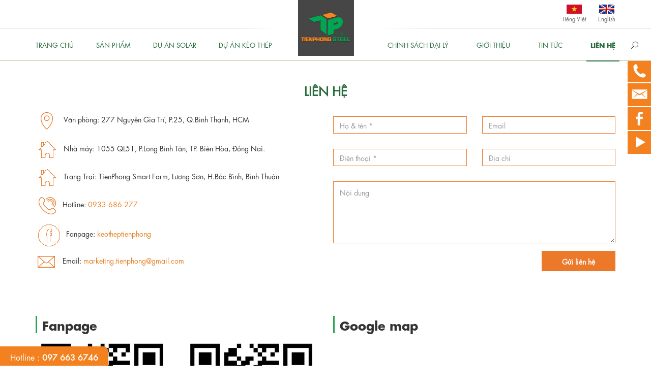

--- FILE ---
content_type: text/html; charset=UTF-8
request_url: https://keotheptienphong.com/lien-he.html
body_size: 31999
content:
<!DOCTYPE html>
<!--[if IE 8 ]><html class="ie ie8" lang="en"> <![endif]-->
<!--[if (gte IE 9)|!(IE)]><!-->
<html lang="en">
<!--<![endif]-->

<head>
    <!-- Basic Page Needs
    ================================================== -->
    <meta charset="utf-8">
    <meta name="viewport" content="width=device-width, initial-scale=1.0, maximum-scale=1.0, user-scalable=no">
    <title>Kèo thép tiên phong</title>
    <meta name="description" content="Kèo thép Tiên Phong là đơn vị sản xuất Hệ giàn thép mạ  - Trọng lượng nhẹ hàng đầu tại Việt Nam. Kèo Thép Tiên Phong đã trở thành linh hồn của các hệ thống công trình như nhà màng, solar, nhà xưởng, nhà tiền chế, biệt thự,...">
    <meta name="keywords" content="Kèo thép Tiên Phong, solar, năng lượng mặt trời, nhà xưởng, nhà tiền chế, biệt thự, nhà màng"/>
    <meta name="csrf-token" content="rhTOpsmk9wZbaJLZtwh20nd7Y6k2DFlPcm6xUc0c">
    <meta property="og:site_name" content="Kèo thép tiên phong">
    <meta property="og:type" content="website">
    <meta property="og:image" content="https://keotheptienphong.com/images/1606978398logo.jpg" />
            <!-- Favicon
        ============================================== -->
    <link rel="shortcut icon" href="https://keotheptienphong.com/images/1609750394favicom.png" type="image/x-icon">
    <link rel="icon" href="https://keotheptienphong.com/images/1609750394favicom.png" type="image/x-icon">

       
    <!-- CSS Files
    ================================================== -->
    <link href="https://keotheptienphong.com/frontend/css/bootstrap.css" type="text/css" rel="stylesheet">
    <link href="https://keotheptienphong.com/frontend/css/font-awesome.css" type="text/css" rel="stylesheet">

    <link href="https://keotheptienphong.com/frontend/css/toastr.min.css" type="text/css" rel="stylesheet">

    <link href="https://keotheptienphong.com/frontend/css/owl.carousel.css" type="text/css" rel="stylesheet">
    <link href="https://keotheptienphong.com/frontend/css/owl.theme.default.css" type="text/css" rel="stylesheet">
    <link href="https://keotheptienphong.com/frontend/css/style.css" type="text/css" rel="stylesheet">

    <link href="https://keotheptienphong.com/frontend/css/responsive.css" type="text/css" rel="stylesheet">

    <!--[if lt IE 9]>
    <script src="http://html5shim.googlecode.com/svn/trunk/html5.js"></script>
    <script src="https://oss.maxcdn.com/respond/1.4.2/respond.min.js"></script>
    <![endif]-->
    <script src="https://cdnjs.cloudflare.com/ajax/libs/jquery/3.3.1/jquery.min.js"></script>
    <!-- Go to www.addthis.com/dashboard to customize your tools -->
   
        </head>

<body >

<div class="warp-body">


    <header style="background: rgb(255, 255, 255);" class="sticked">
    <div class="header-container container-fluid">

        <div class="header-control-container container-fluid">
            <div class="header-control-inner container">
                <div class="row">
                    <div class="header-control col-lg-5">
                        <div class="list-user"></div>

                    </div>
                    <div class="nav-center col-lg-2"><a href="/">
                            <div class="logo-ths" style="background-image: url(https://keotheptienphong.com/images/1606978398logo.jpg) " ></div>
                        </a></div>
                    <div class="header-control col-lg-5">
                      
                        <ul class="nav navbar-nav right">
                            <div class="header-control-item header-lang-icon-mobile ths-hover-gradient">
                                <div class="control-icon">
                                    <a href="https://keotheptienphong.com/lang/vi"><span class="icon-vietnam-flag flag-vi"></span></a>

                                </div>
                                <div class="control-title control-flag ">
                                    <a class="lang-vi" href="https://keotheptienphong.com/lang/vi" >Tiếng Việt</a>

                                </div>
                            </div>
                            <div class="header-control-item header-lang-icon-mobile ths-hover-gradient">
                                <div class="control-icon">

                                    <a href="https://keotheptienphong.com/lang/en"> <span class="icon-england-flag flag-en" ></span></a>
                                </div>
                                <div class="control-title control-flag ">
                                    <a class="lang-en" href="https://keotheptienphong.com/lang/en">English</a>
                                </div>
                            </div>
                        </ul>
                    </div>
                    <div class="harmburger-menu">
                        <div class="harmburger-menu__item"></div>
                        <div class="harmburger-menu__item"></div>
                        <div class="harmburger-menu__item"></div>
                    </div>
                </div>
            </div>
        </div>

       <div class="header-nav-container container-fluid">
    <div class="header-nav-inner container">
        <div class="row">
            <div class="header-nav col-lg-6">
                <ul class="nav navbar-nav">
                    <li class="nav-item no-level  " >
                        <a href="/"  class="nav-link ths-nav-text"> Trang chủ</a>
                        <div class="clearfix"></div>
                    </li>
                    <li class="nav-item one-level   " id="topnav-introduction" >
                        <a href="https://keotheptienphong.com/san-pham.html" class="nav-link ths-nav-text">Sản phẩm</a>
                        <ul class="dropdown-content" >
                                                                                        
                                    <li class="dropdown-item two-level"><a href="https://keotheptienphong.com/dm-phu-kien-khung-thep.html"  >Phụ kiện khung thép </a>
                                                                                                                    </li>
                                
                                    <li class="dropdown-item two-level"><a href="https://keotheptienphong.com/dm-vat-lieu-thep-ma.html"  >Vật liệu thép mạ </a>
                                                                                                                            <ul class="dropdown-content drop-dơn-menu-lv2" >
                                                                                                    <li class="dropdown-item"><a href="https://keotheptienphong.com/dm-thanh-c-xa-go.html">Thanh C (Xà Gồ) </a> </li>
                                                                                            </ul>
                                                                            </li>
                                
                                    <li class="dropdown-item two-level"><a href="https://keotheptienphong.com/dm-vi-keo-thep-ma.html"  >Vì kèo thép mạ </a>
                                                                                                                            <ul class="dropdown-content drop-dơn-menu-lv2" >
                                                                                                    <li class="dropdown-item"><a href="https://keotheptienphong.com/dm-khung-keo-nhe-asia-truss.html">KHUNG KÈO NHẸ ASIA-TRUSS </a> </li>
                                                                                                    <li class="dropdown-item"><a href="https://keotheptienphong.com/dm-khung-keo-nhe-vision-truss.html">KHUNG KÈO NHẸ VISION-TRUSS </a> </li>
                                                                                                    <li class="dropdown-item"><a href="https://keotheptienphong.com/dm-khung-keo-nhe-dura-truss.html">KHUNG KÈO NHẸ DURA-TRUSS </a> </li>
                                                                                            </ul>
                                                                            </li>
                                
                                    <li class="dropdown-item two-level"><a href="https://keotheptienphong.com/dm-he-khung-thep-do-tam-pin-nlmt.html"  >Hệ khung thép đỡ tấm Pin NLMT </a>
                                                                                                                            <ul class="dropdown-content drop-dơn-menu-lv2" >
                                                                                                    <li class="dropdown-item"><a href="https://keotheptienphong.com/dm-khung-lap-pin-he-1-mai.html">Khung Lắp Pin Hệ 1 Mái </a> </li>
                                                                                                    <li class="dropdown-item"><a href="https://keotheptienphong.com/dm-khung-lap-pin-he-2-mai.html">Khung Lắp Pin Hệ 2 Mái </a> </li>
                                                                                            </ul>
                                                                            </li>
                                
                                    <li class="dropdown-item two-level"><a href="https://keotheptienphong.com/dm-san-pham-ngoi.html"  >Sản Phẩm Ngói </a>
                                                                                                                            <ul class="dropdown-content drop-dơn-menu-lv2" >
                                                                                                    <li class="dropdown-item"><a href="https://keotheptienphong.com/dm-ngoi-kahava.html">Ngói KAHAVA </a> </li>
                                                                                            </ul>
                                                                            </li>
                                
                                                    </ul>

                        <div class="clearfix"></div>
                    </li>
                    <li class="nav-item one-level " id="topnav-distribution" >
                        <a href="https://keotheptienphong.com/du-an-solar.html"  class="nav-link ths-nav-text">Dự án Solar</a>
                        <div class="clear-fix"></div>
                    </li>
                    <li class="nav-item one-level " ><a
                                href="https://keotheptienphong.com/du-an-keo-thep.html" class="nav-link ths-nav-text">Dự án kèo thép</a>

                        <div class="clearfix"></div>
                    </li>
                </ul>
            </div>
            <div class="header-nav col-lg-6">
                <ul class="nav navbar-nav navbar-right resize ">
                                                                                            <li class="nav-item one-level  ">
                                <a href="https://keotheptienphong.com/bai-viet-chinh-sach-dai-ly.html"  class="nav-link ths-nav-text">Chính sách đại lý </a>
                                                                                                <div class="clear-fix"></div>
                            </li>
                                                                                                                                        <li class="nav-item one-level  ">
                                <a href="https://keotheptienphong.com/bai-viet-gioi-thieu.html"  class="nav-link ths-nav-text">GIỚI THIỆU </a>
                                                                                                    <ul class="dropdown-content" >
                                                                                    <li class="dropdown-item"><a href="https://keotheptienphong.com/bai-viet-tam-nhin-su-menh.html"  >Tầm nhìn - Sứ mệnh </a>
                                            </li>
                                                                                    <li class="dropdown-item"><a href="https://keotheptienphong.com/bai-viet-gia-tri-cot-loi.html"  >Giá trị cốt lõi </a>
                                            </li>
                                                                                    <li class="dropdown-item"><a href="https://keotheptienphong.com/bai-viet-van-hoa-cong-ty.html"  >Văn hóa Công ty </a>
                                            </li>
                                                                                    <li class="dropdown-item"><a href="https://keotheptienphong.com/bai-viet-nha-may-san-xuat.html"  >Nhà máy sản xuất </a>
                                            </li>
                                                                            </ul>
                                                                <div class="clear-fix"></div>
                            </li>
                                            
                    <li class="nav-item one-level " >
                        <a href="https://keotheptienphong.com/tin-tuc.html"  class="nav-link ths-nav-text">Tin tức </a>
                        <div class="clearfix"></div>
                    </li>
                    <li class="nav-item one-level  active " >
                        <a href="https://keotheptienphong.com/lien-he.html"  class="nav-link ths-nav-text">Liên hệ</a>
                        <div class="clearfix"></div>
                    </li>


                </ul>
                <div class="nav-search-form">
                    <div class="nav-search-container">
                        <form action="https://keotheptienphong.com/tim-kiem/vi" method="post">
                            <input type="hidden" name="_token" value="rhTOpsmk9wZbaJLZtwh20nd7Y6k2DFlPcm6xUc0c">
                            <button class="k-btn btn-search" type="submit" id="btn-search-page" >
                                <span class="icon icon-search"></span>
                            </button>
                            <input class="input-search ths-input-shadow" type="text" id="input-search-key"
                                   name="keyword" id="keyword" placeholder="Tìm kiếm">
                            <button class="k-btn btn-close" type="button" id="btn-nav-close"></button>
                        </form>
                    </div>
                </div>
                <button class="btn-nav-search" id="btn-nav-search"><span class="icon icon-search"></span></button>
            </div>
        </div>
    </div>
</div>

    </div>
</header>





    <!-- Main Container  -->
    <div class="main-container">
            <section>
        <div class="content-main">


                <div class="container">
                    <div class="row">




                                <div class="">
                                    <div class="question">
                                        <div class="title-contact">Liên hệ</div>
                                        <div class="form-contact">
                                            <div class="content-contact clearfix">

                                                <div class="col-sm-6">
                                                    <div class="text-media address-media">
                                                        <p><img alt="" src="/public/upload/images/Icon/maker.jpg" />Văn ph&ograve;ng: 277 Nguyễn Gia Tr&iacute;, P.25, Q.B&igrave;nh Thạnh, HCM</p>

<p><img alt="" src="/public/upload/images/Icon/home.jpg" />Nh&agrave; m&aacute;y: 1055 QL51, P.Long B&igrave;nh T&acirc;n, TP. Bi&ecirc;n H&ograve;a, Đồng Nai.</p>

<p><img alt="" src="/public/upload/images/Icon/home.jpg" />Trang Trại: TienPhong Smart Farm, Lương Sơn, H.Bắc B&igrave;nh, B&igrave;nh Thuận</p>

<p><img alt="" src="/public/upload/images/Icon/phone.jpg" />Hotline: <a href="tel:0933686277"><span style="color:#e67e22;">0933 686 277</span></a></p>

<p><img alt="" src="/public/upload/images/Icon/face.jpg" />Fanpage: <a href="https://www.facebook.com/keotheptienphong"><span style="color:#e67e22;">keotheptienphong</span></a></p>

<p><img alt="" src="/public/upload/images/Icon/mail.jpg" />Email: <font color="#e67e22">marketing.tienphong@gmail.com</font></p>

<div class="layoutmanager">&nbsp;</div>
<gdiv></gdiv><gdiv></gdiv><gdiv></gdiv><gdiv></gdiv><gdiv></gdiv>
                                                    </div>
                                                </div>
                                                <div class="col-sm-6">
                                                    <div class="row">
                                                     <form class="form-horizontal"  method="post" id="frmContact" name="frmContact" action="https://keotheptienphong.com/lien-he.html">
                                                        <input type="hidden" name="_token" value="rhTOpsmk9wZbaJLZtwh20nd7Y6k2DFlPcm6xUc0c" />
                                                        <div class="col-sm-6">
                                                            <div class="contact-item">
                                                                <div class="">
                                                                    <input type="text" class="form-control" id="name" placeholder="Họ & tên *" name="name" required="">
                                                                </div>
                                                            </div>
                                                        </div>
                                                        <div class="col-sm-6">
                                                            <div class=" contact-item">

                                                                <div class="">
                                                                    <input type="email" class="form-control" id="email" placeholder="Email" name="email">
                                                                </div>
                                                            </div>
                                                        </div>

                                                        <div class="col-sm-6">
                                                            <div class=" contact-item">

                                                                <div class="">
                                                                    <input type="text" class="form-control" id="phone" placeholder="Điện thoại *" name="phone" required="">
                                                                </div>
                                                            </div>
                                                        </div>
                                                        <div class="col-sm-6">
                                                            <div class=" contact-item">

                                                                <div class="">
                                                                    <input type="text" class="form-control" id="address" placeholder="Địa chỉ" name="address" >
                                                                </div>
                                                            </div>
                                                        </div>
                                                        <div class="col-md-12">
                                                            <div class=" contact-item">
                                                                <textarea class="form-control" name="messages" id="messages" rows="5" placeholder="Nội dung"></textarea>
                                                            </div>
                                                        </div>

                                                        <div class="contact-item">

                                                            <div class="col-md-12 text-right">
                                                                <button type="submit" class="btn btn-default bnt-contact" onclick="return check_input();">Gửi liên hệ</button>
                                                            </div>
                                                        </div>
                                                    </form>
                                                    </div>
                                                </div>
                                            </div>

                                        </div>
                                        <div class="content-contact-form">
                                            <div class="col-sm-6">
                                                <div class="tile-contact-blue">Fanpage</div>
                                                <div class="content-contact">
                                                    <div class="layoutmanager">
<div class="container-fluid layout-container">
<div class="row layout-row">
<div class="col-xs-6 col-sm-6 col-md-6 col-lg-6 layout-column ">
<div class="layout-column-one layout-column-editable">
<p style="text-align: center;"><img alt="" src="/public/upload/images/qr.jpg" /></p>
</div>
</div>

<div class="col-xs-6 col-sm-6 col-md-6 col-lg-6 layout-column">
<div class="layout-column-two layout-column-editable">
<p style="text-align: center;"><img alt="" src="/public/upload/images/qr.jpg" /></p>
</div>
</div>
</div>
</div>
</div>

<p>&nbsp;</p>
<gdiv></gdiv><gdiv></gdiv><gdiv></gdiv><gdiv></gdiv><gdiv></gdiv>
                                                </div>
                                            </div>
                                            <div class="col-sm-6">
                                                <div class="tile-contact-blue">Google map</div>

                                                                                                            <iframe src="https://www.google.com/maps/embed?pb=!1m18!1m12!1m3!1d3919.012655137278!2d106.7152540146687!3d10.810342261523175!2m3!1f0!2f0!3f0!3m2!1i1024!2i768!4f13.1!3m3!1m2!1s0x31752898acf5223d%3A0xe973e25cd8950782!2zQ8O0bmcgdHkgQ-G7lSBQaOG6p24gxJDDosyAdSBUxrAgTsO0bmcgTmdoacOqzKNwIC0gWMOieSBE4buxbmcgVGjDqXAgVGnDqm4gUGhvbmc!5e0!3m2!1svi!2s!4v1599463283556!5m2!1svi!2s&quot; width=&quot;600&quot; height=&quot;450&quot; frameborder=&quot;0&quot; style=&quot;border:0;&quot; allowfullscreen=&quot;&quot; aria-hidden=&quot;false&quot; tabindex=&quot;0&quot;" width="100%" height="250" frameborder="0" style="border:0;" allowfullscreen="" aria-hidden="false" tabindex="0"></iframe>
                                                    

                                            </div>


                                        </div>
                                    </div>
                                </div>



                    </div>
                </div>
        </div>
    </section>

    </div>
    <!-- //Main Container -->



    <footer>
    <div class="content-footer">

        <div class="container">
            <div class="row">
                <div class="col-md-5">

                    <div class="media clearfix">
                        <div class="title-footer">Thông tin</div>
                        <div class="text-media address-media">
                            
                                <p><strong>Văn Ph&ograve;ng</strong>: 277 Nguyễn Gia Tr&iacute;, P.25, Q.B&igrave;nh Thạnh, HCM</p>

<p><strong>Nh&agrave; M&aacute;y</strong>: 1055 QL51, P.Long B&igrave;nh T&acirc;n, TP. Bi&ecirc;n H&ograve;a, Đồng Nai.</p>

<p><strong>Trang Trại</strong>: TienPhong Smart Farm, Lương Sơn, H.Bắc B&igrave;nh, B&igrave;nh Thuận</p>

<p><strong>Hotline</strong>: <a href="tel:0976636746"><span style="color:#e67e22;">097.663.6746</span></a></p>

<p><strong>Youtube</strong>: <a href="https://www.youtube.com/channel/UCNnqOiLmYkYPP_xxgYyLt3w"><font color="#e67e22">Ti&ecirc;n Phong Corp.</font></a></p>

<p><strong>Fanpage</strong>: <a href="https://www.facebook.com/keotheptienphong"><font color="#e67e22">K&egrave;o th&eacute;p ti&ecirc;n phong</font></a></p>

<p><strong>Email</strong>: <font color="#e67e22">phongkythuat.tienphong@gmail.com</font></p>
<gdiv></gdiv><gdiv></gdiv><gdiv></gdiv><gdiv></gdiv><gdiv></gdiv>

                                                    </div>
                    </div>
                </div>
                <div class="col-md-4">
                    <div class="contact-social ">
                        <div class="title-footer">Tin tức</div>
                        <div class="blog-footer">
                                                                                    <div class="blog-title-footer">XU HƯỚNG THIẾT KẾ MÁI NHÀ HIỆN NAY</div>
                            <div class="blog-short-footer">
                                Mái nhà là một lớp che phủ không thể thiếu khi xây dựng các ngôi nhà, tòa nhà và bất cứ công trình xây dựng nào. Đối với nhà và công trình đặc biệt, mái nhà thực hiện nhiều chức năng, tất cả đều được gắn liền với việc bảo vệ. Mỗi yếu tố và bộ phận khác nhau của mái nhà đều có chức năng bảo vệ nhất định. Mái nhà vững chãi cần các cấu kiện như cầu phong, li tô,… phải thật tốt và chất lượng.
                            </div>
                            <div class="content-readmore text-right">
                                <a href="https://keotheptienphong.com/posts-xu-huong-thiet-ke-mai-nha-hien-nay.html">Chi tiết »</a>
                            </div>
                                                    </div>

                    </div>


                </div>
                <div class="col-md-3">
                    <div class="form-footer">
                        <div class="title-footer">Fanpage</div>
                        <div id="fb-root"></div>
                        <script async defer crossorigin="anonymous" src="https://connect.facebook.net/vi_VN/sdk.js#xfbml=1&version=v8.0&appId=321927658590201&autoLogAppEvents=1" nonce="d7vfyGWx"></script>
                        <div class="fb-page" data-href="https://www.facebook.com/keotheptienphong" data-tabs="" data-width="" data-height="" data-small-header="false" data-adapt-container-width="true" data-hide-cover="false" data-show-facepile="true"><blockquote cite="https://www.facebook.com/dualuoitienphong" class="fb-xfbml-parse-ignore"><a href="https://www.facebook.com/dualuoitienphong">Dưa Lưới Tiên Phong</a></blockquote></div>
                    </div>
                </div>
            </div>
        </div>
        <div class="copyright-text">
            <div class="container">
                <div class="row">

                    <div class=" text-center">
                        <p>Copyright © Nhamangtienphong.</p>
                    </div>
                </div>
            </div>
        </div>
    </div>
</footer>
</div>
<div id="overlay-container" >
    <div id="search-overlay" class="overlay ">
        <button class="close-button"> <i class="fa fa-times"></i> </button>
        <div class="search-input-container">
            <form class="search-form" action="https://keotheptienphong.com/tim-kiem/vi" method="post">
                <input type="hidden" name="_token" value="rhTOpsmk9wZbaJLZtwh20nd7Y6k2DFlPcm6xUc0c">
                <input type="search" name="keyword" id="keyword" class="search-input" placeholder="Tìm kiếm..." autofocus="">
                <button type="submit" value="Search" class="search-submit-button"> <i class="fa fa-search"> </i>
                </button>
            </form>
        </div>
    </div>
</div>
<div class="box_fixRight">
    <div class="box_content">
        <a href="tel:097 663 6746" class="item "><img src="https://keotheptienphong.com/images/1603011172phone.png" class="img-responsive icon-phone-sticky" /></a>
        <a href="" class="item "><img src="https://keotheptienphong.com/images/1603180727email.png" class="img-responsive " /></a>
        <a href="https://www.facebook.com/nhamangtienphong/" class="item "><img src="https://keotheptienphong.com/images/1603011172face.png" class="img-responsive " /></a>
        <a href="https://www.youtube.com/channel/UCNnqOiLmYkYPP_xxgYyLt3w?gidzl=fp3X52fJXcwbB-aL9qY4OwWewnKzJDPeudov5MeStZxWAE98EahQD-Dyl4nfIuStudoxJ6QxKbvEBbEFRW" class="item "><img src="https://keotheptienphong.com/images/1603011172youtube.png" class="img-responsive" /></a>



    </div>
</div>
<div class="fixedfooter_go">
    <a href="https://zalo.com" target="_blank" class="item "><img src="https://keotheptienphong.com/images/1594971174zalo.png" class="img-responsive " /></a>
</div>

<a class="hotline-fixed" href="tel:097 663 6746">
    <p>Hotline : <span>097 663 6746</span></p>
</a>
<input type="hidden" value="https://keotheptienphong.com/wish-list-ajax" name="urlwishlist" id="urlwishlist"/>
<input type="hidden" value="https://keotheptienphong.com/gio-hang-store" name="urlStoreItem" id="urlStoreItem"/>





<script src="https://keotheptienphong.com/frontend/js/jquery.min.js" ></script>
<script src="https://keotheptienphong.com/frontend/js/bootstrap.min.js" ></script>
<script src="https://keotheptienphong.com/frontend/js/owl.carousel.js" ></script>
<script src="https://keotheptienphong.com/frontend/js/toastr.min.js" ></script>

<script src="https://keotheptienphong.com/frontend/js/app.js" ></script>
<!-- Load Facebook SDK for JavaScript -->
    <script src="https://keotheptienphong.com/frontend/js/checkForm.js"></script>
    <script language="javascript" type="text/javascript">

    </script>
    <!-- Facebook Pixel Code -->
<script>
!function(f,b,e,v,n,t,s)
{if(f.fbq)return;n=f.fbq=function(){n.callMethod?
n.callMethod.apply(n,arguments):n.queue.push(arguments)};
if(!f._fbq)f._fbq=n;n.push=n;n.loaded=!0;n.version='2.0';
n.queue=[];t=b.createElement(e);t.async=!0;
t.src=v;s=b.getElementsByTagName(e)[0];
s.parentNode.insertBefore(t,s)}(window, document,'script',
'https://connect.facebook.net/en_US/fbevents.js');
fbq('init', '981906012222906');
fbq('track', 'PageView');
</script>
<noscript><img height="1" width="1" style="display:none"
src="https://www.facebook.com/tr?id=981906012222906&ev=PageView&noscript=1"
/></noscript>
<!-- End Facebook Pixel Code -->
<script>
    </script>


<!-- Global site tag (gtag.js) - Google Analytics -->
<script async src="https://www.googletagmanager.com/gtag/js?id=UA-128171665-1"></script>
<script>
    window.dataLayer = window.dataLayer || [];
    function gtag(){dataLayer.push(arguments);}
    gtag('js', new Date());

    gtag('config', 'UA-128171665-1');
</script>

<!-- Load Facebook SDK for JavaScript -->
<div id="fb-root"></div>
<script>
    window.fbAsyncInit = function() {
        FB.init({
            xfbml            : true,
            version          : 'v3.3'
        });
    };

    (function(d, s, id) {
        var js, fjs = d.getElementsByTagName(s)[0];
        if (d.getElementById(id)) return;
        js = d.createElement(s); js.id = id;
        js.src = 'https://connect.facebook.net/en_US/sdk/xfbml.customerchat.js';
        fjs.parentNode.insertBefore(js, fjs);
    }(document, 'script', 'facebook-jssdk'));</script>


</body>
</html>

--- FILE ---
content_type: text/css
request_url: https://keotheptienphong.com/frontend/css/style.css
body_size: 83112
content:
@charset "UTF-8";
@import "../fonts/style.css";
@font-face {
	font-family: "ElleFutura";
	src: url("../fonts/ElleFutura/elle-futura.otf"), url("../fonts/ElleFutura/elle-futura.ttf") format("truetype");
	font-weight: normal;
	font-style: normal;
}

@font-face {
	font-family: "ElleFuturaBold";
	src: url("../fonts/ElleFutura/elle-futura-bold.otf"), url("../fonts//ElleFutura/elle-futura-bold.ttf") format("truetype");
	font-weight: normal;
	font-style: normal;
}

@-moz-document url-prefix() {
	.text-main-slide{animation-fill-mode: none;}
}
.icon {
	font-family: "ElegantIcons" !important;
}

.icon-sitemap:before {
	content: '\e01f';
}

.icon-divider:before {
	content: '|';
	padding: 0 5px;
}

body{font-family: "ElleFutura",Helvetica,Arial,sans-serif}
li {list-style:none;}
a {text-decoration:none;}

.clear {clear:both;}
.warp-body{overflow:hidden;}
.img-responsive{display:inline-block;}

.img_logo{margin-top: 10px;}
/**** search****/

.icon-order-onl:before {
	content: '\e015';
}
.container-fluid {
	padding-left: 0;
	padding-right: 0;
}
/**** menu****/
.menu-content{
	background:#00a650;

}
.navbar-collapse{
	padding-left:0px;
	padding-right:0px
}
.navbar{
	margin:0px;
}
.navbar-default {
	background: transparent;
	border: none;
}

.navbar-default .navbar-nav > .open > a,
.navbar-default .navbar-nav > .open > a:hover,
.navbar-default .navbar-nav > .open > a:focus {
	border-right: none;
	border-left: none;
	color:#fff;
	background:#f68122;
}
.navbar {
	border-radius: 0;
	min-height:40px;
}
.navbar-default {
	border: none;
}


.navbar-nav {
	border-radius: 0;
	margin-top:0px;
	margin-left:0px;
	margin-right:0px;
	margin-bottom:0px;
}
.navbar-nav .active {
	background:transparent;


}

.navbar-default .navbar-nav > .active > a, .navbar-default .navbar-nav > .active > a:hover, .navbar-default .navbar-nav > .active > a:focus {
	background:#f68122;


}
.dropdown-menu a:hover{color:#4caf50;background: #fff;}
.navbar-nav > li {
	padding-left: 0px;
	padding-right: 0px;
}
.menu-content .navbar-nav > li > a {
	padding-top: 14px;
	padding-bottom: 14px;
	padding-left: 23px;
	padding-right: 23px;
	color: #fff;
	text-transform: uppercase;
	font-size: 16px;
	cursor: pointer;
	font-weight: 500;
	transition: 0.5s;
}

.navbar-default .navbar-toggle:hover,
.navbar-default .navbar-toggle:focus {
	background-color: transparent;
}
.navbar-default .navbar-nav > li > a:hover,.navbar-nav > li > a:focus {
	color:#fff ;
	background:transparent;
}

.nav .open > a, .nav .open > a:hover, .nav .open > a:focus {
	border-left: none;
}
.dropdown-menu{}
.dropdown-menu > li {
	/*border-top: 1px solid #2a2b2a;*/
	border-radius:0px;
}
.dropdown-menu > li:last-child{
	border-bottom:none;
}
.dropdown-menu > li > a {

	font-size: 13px;
	color:#fff;
	background:#f68122;
	padding:10px;
}
.dropdown-menu > li > a:hover {
	color:#fff ;
	background:#f68122;

}
.dropdown-menu,
.dropdown-menu > .active > a, .dropdown-menu > .active > a:hover, .dropdown-menu > .active > a:focus {
	background-color: #276e02;
	border: none;
	border-radius: 0;
	padding:0;

}

.navbar-nav > li > .dropdown-menu {
	padding: 0;
}
.menu-toggle{display:none;position:absolute;top:14px;left:10px;color:#656464;}
.navbar-default .navbar-toggle .icon-bar {
	background-color:#fff;
}
.nav .open > a,
.nav .open > a:hover,
.nav .open > a:focus {
	background:#00a650;

}
/*** MUTIL MENU ***/

.dropdown-submenu {
	position: relative;
}

.dropdown-submenu .dropdown-menu {
	top: 0;
	left: 100%;
	margin-top: -1px;
}




.navbar-nav:not(.sm-collapsible) ul .caret {
	position: absolute;
	right: 0;
	margin-top: 6px;
	margin-right: 15px;
	border-top: 4px solid transparent;
	border-bottom: 4px solid transparent;
	border-left: 4px dashed;
}
.navbar-nav:not(.sm-collapsible) ul a.has-submenu {
	padding-right: 30px;
}
/* make sub menu arrows look like +/- buttons in collapsible mode */
.navbar-nav.sm-collapsible .caret, .navbar-nav.sm-collapsible ul .caret {
	position: absolute;
	right: 0;
	margin: -3px 15px 0 0;
	padding: 0;
	width: 32px;
	height: 26px;
	line-height: 24px;
	text-align: center;
	border-width: 1px;
	border-style: solid;
}
.navbar-nav.sm-collapsible .caret:before {
	content: '+';
	font-family: monospace;
	font-weight: bold;
}
.navbar-nav.sm-collapsible .open > a > .caret:before {
	content: '-';
}
.navbar-nav.sm-collapsible a.has-submenu {
	padding-right: 50px;
}
/* revert to Bootstrap's default carets in collapsible mode when the "data-sm-skip-collapsible-behavior" attribute is set to the ul.navbar-nav */
.navbar-nav.sm-collapsible[data-sm-skip-collapsible-behavior] .caret, .navbar-nav.sm-collapsible[data-sm-skip-collapsible-behavior] ul .caret {
	position: static;
	margin: 0 0 0 2px;
	padding: 0;
	width: 0;
	height: 0;
	border-top: 4px dashed;
	border-right: 4px solid transparent;
	border-bottom: 0;
	border-left: 4px solid transparent;
}
.navbar-nav.sm-collapsible[data-sm-skip-collapsible-behavior] .caret:before {
	content: '' !important;
}
.navbar-nav.sm-collapsible[data-sm-skip-collapsible-behavior] a.has-submenu {
	padding-right: 15px;
}
/* scrolling arrows for tall menus */
.navbar-nav span.scroll-up, .navbar-nav span.scroll-down {
	position: absolute;
	display: none;
	visibility: hidden;
	height: 20px;
	overflow: hidden;
	text-align: center;
}
.navbar-nav span.scroll-up-arrow, .navbar-nav span.scroll-down-arrow {
	position: absolute;
	top: -2px;
	left: 50%;
	margin-left: -8px;
	width: 0;
	height: 0;
	overflow: hidden;
	border-top: 7px dashed transparent;
	border-right: 7px dashed transparent;
	border-bottom: 7px solid;
	border-left: 7px dashed transparent;
}
.navbar-nav span.scroll-down-arrow {
	top: 6px;
	border-top: 7px solid;
	border-right: 7px dashed transparent;
	border-bottom: 7px dashed transparent;
	border-left: 7px dashed transparent;
}
/* add more indentation for 2+ level sub in collapsible mode - Bootstrap normally supports just 1 level sub menus */
.navbar-nav.sm-collapsible ul .dropdown-menu > li > a,
.navbar-nav.sm-collapsible ul .dropdown-menu .dropdown-header {
	padding-left: 35px;
}
.navbar-nav.sm-collapsible ul ul .dropdown-menu > li > a,
.navbar-nav.sm-collapsible ul ul .dropdown-menu .dropdown-header {
	padding-left: 45px;
}
.navbar-nav.sm-collapsible ul ul ul .dropdown-menu > li > a,
.navbar-nav.sm-collapsible ul ul ul .dropdown-menu .dropdown-header {
	padding-left: 55px;
}
.navbar-nav.sm-collapsible ul ul ul ul .dropdown-menu > li > a,
.navbar-nav.sm-collapsible ul ul ul ul .dropdown-menu .dropdown-header {
	padding-left: 65px;
}
/* fix SmartMenus sub menus auto width (subMenusMinWidth and subMenusMaxWidth options) */
.navbar-nav .dropdown-menu > li > a {
	white-space: normal;
}
.navbar-nav ul.sm-nowrap > li > a {
	white-space: nowrap;
	font-size:16px;
}
.navbar-nav.sm-collapsible ul.sm-nowrap > li > a {
	white-space: normal;
}
/* fix .navbar-right subs alignment */
.navbar-right ul.dropdown-menu {
	left: 0;
	right: auto;
}

/**** top-header****/
.top-header{background: #00a650;padding: 10px 0;color:#fff;font-size:20px;font-weight: bold;}
.box-middle-top{
	padding: 15px 0;
	display: flex;
}

/*

.search-form {
	margin: auto;
	border: 1px solid #d0d0d0;
	border-radius: 10px;
	position: relative;
	padding-left: 6px;
	padding-right: 39px;
	display: inline-block;
}
*/

.searchsubmit {
	position: absolute;
	right: 0px;
	top: -5px;
	color: #666;
	background: transparent;
	font-size: 26px;
	border: 0;
	padding: 0px 10px;
}
.search-box:focus{
	outline: none;
}
 .search-box {
	 width: 100%;
	border: 0;
	padding: 8px 0 5px;
	padding-left: 6px;
}
 .hotline-middle{color:#ee1c25;font-size:18px;font-weight: bold;}
 /********** Service ***********/
.features-body {
	position: relative;
	background: #fff;
	transform: translateY(-59px);
	display: flex;
	box-shadow: 1px 3px 14px -3px #000;
	align-items: center;
}
.features-body .features-box {
	background: #fff;
	display: flex;
	flex-direction: column;
	align-items:flex-start;
	width: 380px

}
.features-body .features-box .features-elements {
	padding: 35px 25px;
}
.features-elements a {
	display: block;
	text-align: center;
	margin-bottom: 20px;
}
.features-elements h4 {
	font-size: 18px;
	color: #000;
	font-weight: bold;
	text-transform: uppercase;

}
 .features-body .features-box:nth-child(even) .features-elements {
	order: 1;
}
 .features-body .features-box:nth-child(even) .features-box-img {
	order: 0;
}
.tienich-nav{text-align: center;}
.tienich-nav li{float: none;display: inline-block;border-radius: 0px;}
.tienich-nav li a{border-radius: 0px;background: #353434;color:#fff;padding: 7px 15px;}
.tienich-nav li a:hover{background: #272525;color:#fff;}
.nav-pills > li.active > a, .nav-pills > li.active > a:hover, .nav-pills > li.active > a:focus{background: #272525;}
.nav-pills > li + li {
	margin: 0px;
}

.general-block-3 {
	background: #f2f2f2;
	padding-top: 40px;
	padding-bottom: 60px;
}
.title-block {
	text-align: center;
	font-size: 24px;
	text-transform: uppercase;
	padding: 20px 0px 10px 0px;
	margin-bottom: 35px;
}

.img-block{margin-bottom: 30px;}
.list-item-owl{
	position: relative;
}
.owl-carousel a{
	color:#00a650;
	text-decoration: none;
}
.caption-list{
	padding: 10px 15px;
	font-size: 18px;
	z-index: 2;
	margin-top:10px;
	text-transform: uppercase;
}
.caption-list a{color: #fff;}
.bg-list-item{background: rgba(0,0,0,0.5);width: 100%;height: 100%;position: absolute;z-index: -1;}


.general-block-2{padding: 20px 0;}

.feedback{
	padding: 50px 0;
	background: url('../images/feed.jpg') center top ;
	margin: 140px 0 50px 0;
}
.feedback-item .title-block{color: #fff;padding-top: 0px;}
.user-avata {
	border: solid 5px #fff;
	border-radius: 100%;
	width: 200px;
	height: 200px;
	text-align: center;
	display:inline-block;
	overflow: hidden;

}
.user-avata img {
	width: 100%;
	max-width: 100%;
	z-index:9999;
}
.feedback-large-text{color:#fff;}
.feedback-text{margin-left: 10px;}
.owl-dots{text-align: center;}
.owl-feedback .owl-dots.disabled{display: block;}
.owl-feedback button.owl-dot{
	border: 1px solid #fff;
	width: 15px;
	height: 15px;
	border-radius: 50%;
	margin: 10px 5px;
}
.owl-feedback button.owl-dot.active{
	border: 1px solid #fff;
	width: 15px;
	height: 15px;
	border-radius: 50%;
	background: #c9302c;
}

/*** news homwe **/
.title-home-news{padding:15px 0 10px 0;}
.title-home-news a{font-size:14px;font-weight: bold;color: #080808;}
.short-home-news{font-size:12px;color: #262626;margin-bottom: 20px;height: 51px;overflow: hidden;}

.content-footer{background: #3b3b3b ;padding-top: 40px;color:#999999;}
.copyright-text{padding: 10px;font-size:12px;margin-top:20px;background: #2e2e2e;}
.copyright-text p {
	color: #737373;
	font-size: 11px;
	margin-bottom: 0;
	padding: 0;
}
.title_left{text-transform: uppercase;font-size: 18px;padding-top: 10px;margin-top: 0px;margin-bottom: 15px;}
button:focus {outline:0;}

/*** single page ***/
.content-category{position:relative;text-align: center;background: url('../images/header.jpg') center center; padding: 60px 0;color:#fff;font-size:24px;}
.breadcrumb{background: transparent;}
.breadcrumb a{color: #080808;text-decoration: none;}
.title-widget {
	font-size: 20px;
	padding: 10px 0;
	border-bottom: 1px solid #ed1c24;
	padding-top: 0px;
	margin-top: 0px;
	font-weight: bold;

}
.sidebar-item ul {
	padding: 0px;
}
.sidebar-item .menu li {
	background-color: #fff;
	list-style: none;
	border-bottom: 1px solid #f1e8d6;
}
.sidebar-item .menu > li > a {
	background: none;
	color: #333;
	font-weight: normal;
	text-transform: none;
	padding: 10px 0;
	display: block;
}
.sidebar-item .menu > li > a:before {
	content: "\f0da";
	font: normal normal normal 14px/1 FontAwesome;
	padding-right: 5px;
}
.sidebar-item .submenu-nav{padding-left: 20px;}
.list-item-pd{margin-bottom: 10px;}
.left-main .col-md-6{padding-left: 5px;padding-right: 5px;}
.left-main .row{margin-left: -5px;margin-right: -5px;}
.title-contact {
	padding: 20px;
	font-size: 24px;
text-transform: uppercase;
	text-align: center;
	color: #296c3e;
	font-weight: bold;
}
.lable-icon i {
	font-size: 30px;
}
.contact-item input,.contact-item textarea {
	border: none;
	border: 1px solid #ec7829;
	border-radius: 0px;
	box-shadow: none;
	padding: 10px 12px
}
.contact-item {
	padding: 15px 0;
}
.bnt-contact {
	color: #fff;
	font-weight: bold;
	font-size: 14px;
	background: #ec7829;
	border: 0;
	border-radius: 0;
	padding: 10px 40px;
}
.bnt-contact:hover {
	text-decoration: none;
	color:#fff;
	background: #c35d17 ; /* Old browsers */

}
/**********************
news
 */
.ads-header{margin-top: 15px;}
.search-btn {
	border: 2px solid #e4e4e4;
	background: #fff;
	font-size: 26px;
	padding: 6px 13px;
	color: #f68122;
}
.cart-header{
	font-size: 43px;
	margin-left: 15px;
}
.cart-header i{color:#00a650;}
.content-right-header{
	display: flex;
	justify-content: center;
	align-items: center;
}

.owl-slide .owl-nav .owl-prev {
	position: absolute;
	top: 30%;
	left: 33px;
}

.owl-slide .owl-nav .owl-prev span {
	font-size: 84px;
	color: #fff;
}
.owl-slide .owl-nav .owl-next {
	position: absolute;
	top: 30%;
	right: 33px;
}
.owl-slide .owl-nav .owl-next span {
	font-size: 84px;
	color: #fff;
}
.owl-slide .owl-dots .owl-dot span{
	width: 15px;
	height: 15px;
}
.owl-theme .owl-nav [class*='owl-']:hover{
	background: transparent;
}
.img-sp{
	padding: 10px;
	border: 1px solid #e4e4e4;
}
.title-block-line{
	width: 100%;
	border-bottom: 1px solid #296c3e;
	line-height: 1px;

}
.title-text{
	background: #fff;
	padding:10px 20px;
	color:#f48120;
	font-weight :bold;
	font-family: "ElleFuturaBold";
}
.title-text-grey{background:#f2f2f2}
.summary-pd{color:#878787;padding:10px 0;text-align: left;}
.content-readmore{color:#009949;margin-top:20px;margin-bottom:10px;}
.name-pd{color:#296c3e;padding: 15px 0px;	font-size: 14px;height: 60px;overflow: hidden;font-family: "ElleFuturaBold";}
.name-pd-green{color:#009949;}
.summary-pd-custom{text-align: center;}
.title-footer{
	margin-bottom:15px;
	font-weight:bold;
	color:#666666;
	font-size: 18px;
}
.blog-title-footer{margin-bottom: 10px;font-size:14px;font-weight:bold;}
.content-readmore a{cursor: pointer;color:#f48120;margin-right:35px;}
.content-readmore span {background: #f48120;padding: 8px 30px;color:#fff;}
.item-form-footer{
	background: #1f1f1f;
	color:#999999;
	border:none;
}
/**** popup search *************/
#overlay-container {
	height: 100vh;
	position: fixed;
	top: 0;
	left: 0;
	width: 100vw;
	visibility: hidden;
	z-index: 1012;
	pointer-events: none
}
#overlay-container .overlay {
	position: relative;
	width: 100%;
	height: 100%;
	background-color: #fff;
	visibility: hidden;
	opacity: 0;
	transition: all .25s linear;
}
#search-overlay {
	display: table;
}
#search-overlay {
	padding: 20px;
}
#overlay-container.active {
	visibility: visible;
	pointer-events: auto;
}
#overlay-container .overlay.active {
	visibility: visible;
	opacity: 1;
}
#overlay-container .overlay .close-button {
	position: absolute;
	top: 20px;
	right: 40px;
	padding: 0;
	font-size:40px;
	background: none;
	border:none;
}
#search-overlay .search-input-container {
	display: flex;
	justify-content: center;
	align-items: center;
	height: 100%;
}
.search-form input[type="search"] {
	width: 100%;
	border: 0;
	text-transform: uppercase;
	font-size: 2.25em;
	background-color: transparent;
	outline:none;
}
.search-form .search-submit-button {

	top: 50%;
	transform: translateY(-50%);
	position: absolute;
	right: 0;
	padding: 0;
	color: #7e7e7e;
	font-size: 40px;
	background: none;
	border: none;
}
.search-form {
	margin: auto;
	border-bottom: 1px solid #d0d0d0;
	border-radius: 0;
	position: relative;
	padding-left: 6px;
	padding-right: 39px;
	display: inline-block;
}
 #search-overlay .search-form{
	max-width: 1100px;
	 margin-left: auto;
	margin-right: auto;
}
 /***************
 news
  */
.item-news{padding:15px 0px;}

.page-content{padding-top:40px;padding-bottom:30px;}
.name-news-list a{
	color: #00a650;
	font-size: 18px;
	cursor: pointer;
}
.date-news{font-size: 12px; color: #acacac; padding: 5px 0;}
.short-news-list{
	font-size: 16px;
	line-height: 24px;
	height: 47px;
	overflow: hidden;
}
.btn-news-list{
	margin-top: 20px;
}
.btn-news-list a{
	background: #ec7829;
	color: #fff;
	padding: 10px 40px;
	text-decoration: none;
}
.btn-news-list a:hover{
	background: #cc6118;
}
.category-breacrum{text-transform: uppercase;position: relative;}
.pagination > .active > span{background:#ec7829;border-color: #ec7829;}
.pagination > .active > span:hover {background:#ec7829;}
.img-cat{margin-bottom: 20px;}
/* menu **/
#accordian {
	background: #fff;
	border:1px solid #296c3e;
	color: white;
	padding: 23px 0;
}

#accordian h3 {
	background: #ffffff;
	margin: 0;
}

#accordian h3 a {
	padding: 8px 10px;
	font-size: 14px;
	line-height: 18px;
	display: block;
	text-transform: uppercase;
	color: #296c3e;
	text-decoration: none;
	font-family: 'ElleFuturaBold';
}

#accordian h3:hover {
	text-shadow: 0 0 1px rgba(255, 255, 255, 0.7);
}


#accordian li {
	list-style-type: none;
	background: #fff;
}

#accordian ul ul li a,
#accordian h4 {
	color: #272727;
	text-decoration: none;
	font-size: 14px;
	line-height: 27px;
	display: block;
	padding: 0 15px;
	transition: all 0.15s;
	position: relative;
	background: #fff;
}

#accordian ul ul li a:hover {
	color:#0f1f5a;
}

#accordian ul ul {
	display: none;
}

#accordian li.active>ul {
	display: block;
}

#accordian ul ul ul {
	margin-left: 15px;
	border-left: 1px dotted rgba(0, 0, 0, 0.5);
}

#accordian a:not(:only-child):after {
	content: "\f104";
	font-family: fontawesome;
	position: absolute;
	right: 10px;
	top: 0;
	font-size: 14px;
}

#accordian .active>a:not(:only-child):after {
	content: "\f107";
}
.menu-container #pull {
	display: block;
	background: #296c3e;
	width: 100%;
	position: relative;
	color: #fff;
	padding-left: 10px;
	text-align: center;

	line-height: 36px;
	font-weight: bold;
}
.menu-container ul{padding-left: 0;margin-bottom: 0;}
.name-item-pd{
	border-right: 1px solid #acacac;
	border-left: 1px solid #acacac;
	border-bottom: 1px solid #acacac;
	text-align: center;
	height: 36px;
	padding: 5px;
	line-height: 26px;
	background: #296c3e;
	color:#fff;
}
.name-item-pd:hover{background: #f48120;}
.product-cat{
	margin-top: 0px;
}
.title-block-line-product{
	border-bottom: 1px solid #e7792a;
}
.title-text-product{
	color: #00a650;
}
.item-detail{
	margin-bottom: 10px;
	font-size: 16px;
}
.text-detail{
	font-size:16px;
	color:#00a650;
	text-transform: uppercase;
	font-weight: bold;
}
.add-to-cart-detail{
	background: #e7792a;
	color: #fff;
	border-radius: 0;
	padding: 10px 20px;
}
.add-to-cart-detail:hover{
	background: #ce651b;color:#fff;
}
.address-media img{margin-right: 10px;}
.content-contact-form{
	padding-top: 40px;
	margin: 0 auto;

}
.content-contact img{max-width: 100%;	height: auto;}
.box_fixRight {
	position: fixed;
	top: 117px;
	right: 0px;
	width: auto;
	transition: all 0.2s ease-in-out 0s;
	z-index: 999;
}
.box_fixRight .box_content {

	padding: 0;
	border-radius: 10px;
}

.box_fixRight .box_content .item {
	display: block;
	padding: 5px;
	color: #fff;
	font-size: 15px;
	background: #f48120;
	margin-bottom: 2px;
}
.pd-content{margin-bottom: 30px;}
.pd-content a{text-decoration: none;}
header {
	position: relative;
	top: 0;
	left: 0;
	right: 0;
	z-index: 1000 !important;
}

header .header-container .header-control-container {
	position: relative;
	z-index: 101;
	padding:0px 10px;
}

header .header-container .header-control-container .header-control-inner .harmburger-menu {
	display: none;
	cursor: pointer;
	padding: 0 5px;
	position: absolute;
	top: 11px;
	left: 6px;
}

@media only screen and (max-width: 767px) {
	header .header-container .header-control-container .header-control-inner .harmburger-menu {
		display: block;
	}
}

header .header-container .header-control-container .header-control-inner .harmburger-menu__item {
	width: 20px;
	height: 2px;
	background-color: #296c3e;
	margin: 5px 0;
	transition: all 0.4s;
	position: relative;
}

header .header-container .header-control-container .header-control-inner .harmburger-menu__item:before {
	content: "";
	position: absolute;
	display: block;
	top: 0;
	left: 0;
	right: 0;
	bottom: 0;
	background-color: #296c3e;
	transition: all 0.4s;
}

header .header-container .header-control-container .header-control-inner .harmburger-menu.active .harmburger-menu__item:first-child, header .header-container .header-control-container .header-control-inner .harmburger-menu.active .harmburger-menu__item:last-child {
	-moz-opacity: 0;
	-khtml-opacity: 0;
	-webkit-opacity: 0;
	opacity: 0;
	-ms-filter: "progid:DXImageTransform.Microsoft.Alpha(opacity=${opperc})";
	filter: "alpha(opacity=${opperc})";
}

header .header-container .header-control-container .header-control-inner .harmburger-menu.active .harmburger-menu__item:nth-child(2) {
	-webkit-transform: rotate(-45deg);
	transform: rotate(-45deg);
	-webkit-transform-origin: 50%;
	transform-origin: 50%;
}

header .header-container .header-control-container .header-control-inner .harmburger-menu.active .harmburger-menu__item:nth-child(2)::before {
	-webkit-transform: rotate(90deg);
	transform: rotate(90deg);
	-webkit-transform-origin: 50%;
	transform-origin: 50%;
}

header .header-container .header-control-container .header-control-inner .header-control .nav {
	margin-left: -10px;
	/* for right controls*/
}

header .header-container .header-control-container .header-control-inner .header-control .nav.right {
	margin-left: 0;
	margin-right: -10px;
	float: right;
}

header .header-container .header-control-container .header-control-inner .header-control .nav .header-control-item {
	float: left;
	text-align: center;
	text-decoration: none;
	padding: 10px;
	color: #666;
	margin-right: 3px;
}

header .header-container .header-control-container .header-control-inner .header-control .nav .header-control-item.user-control, header .header-container .header-control-container .header-control-inner .header-control .nav .header-control-item.login-control, header .header-container .header-control-container .header-control-inner .header-control .nav .header-control-item:last-child {
	margin-right: 0;
}

header .header-container .header-control-container .header-control-inner .header-control .nav .header-control-item .control-icon {
	width: 100%;
	line-height: 16px;
	height: 16px;
	margin-bottom: 2px;
}

header .header-container .header-control-container .header-control-inner .header-control .nav .header-control-item .control-icon span {
	font-size: 16px;
	display: inline-block;
}

header .header-container .header-control-container .header-control-inner .header-control .nav .header-control-item .control-icon span[class*="-flag"] {
	height: 18px;
	width: 100%;
	background-position: center;
	background-repeat: no-repeat;
	position: relative;
	top: -1px;
}

header .header-container .header-control-container .header-control-inner .header-control .nav .header-control-item .control-icon span[class*="-user"] {
	position: relative;
	top: -2px;
}

header .header-container .header-control-container .header-control-inner .header-control .nav .header-control-item .control-icon .icon-notify {
	position: absolute;
	background-color: #296c3e;
	border-radius: 20px;
	font-size: 10px;
	color: #fff;
	top: 5px;
	padding: 0 2px;
	line-height: 18px;
	min-width: 18px;
}

header .header-container .header-control-container .header-control-inner .header-control .nav .header-control-item .control-title {
	font-size: 11px;
	line-height: 18px;
	height: 18px;
	float: left;
	width: 100%;
}

header .header-container .header-control-container .header-control-inner .header-control .nav .header-control-item .control-title a {
	color: #666;
	text-decoration: none;
}

header .header-container .header-control-container .header-control-inner .header-control .nav .header-control-item .control-title a:hover {
	color: #296c3e;
}

header .header-container .header-control-container .header-control-inner .header-control .nav .header-control-item .control-title.language-control .icon-divider {
	font-size: 14px;
}

header .header-container .header-control-container .header-control-inner .header-control .nav .header-control-item.ths-hover-gradient {
	background-size: 100% 0%;
	transition: all 0.5s ease 0s;
	background-repeat: no-repeat;
	background-position: center top;
}

header .header-container .header-control-container .header-control-inner .header-control .nav .header-control-item.ths-hover-gradient:hover {
	color: #296c3e;
	background-color: #c9c9c9 40%;
	background: linear-gradient(to bottom, #c9c9c9 40%, white 70%);
	background-repeat: no-repeat;
	background-size: 100% 100%;
}

header .header-container .header-control-container .header-control-inner .header-control .nav .header-control-item.user-control {
	height: 56px;
}

header .header-container .header-control-container .header-control-inner .header-control .nav .header-control-item.user-control .user-avartar-container {
	position: relative;
	width: 36px;
	height: 36px;
	background-color: #296c3e;
	border-radius: 50%;
	z-index: 2;
}

header .header-container .header-control-container .header-control-inner .header-control .nav .header-control-item.user-control .user-avartar-container .user-avartar {
	width: 32px;
	height: 32px;
	position: absolute;
	right: 2px;
	top: 2px;
	bottom: 2px;
	left: 2px;
	z-index: 3;
	border-radius: 50%;
	background-color: #eff4f9;
	background-position: center;
	background-size: cover;
}

header .header-container .header-control-container .header-control-inner .header-control .nav .header-control-item.user-control .user-control-menu {
	position: absolute;
	z-index: 999;
	right: 0;
	top: 100%;
	text-align: left;
	background-color: #ffffff;
	padding: 0;
	display: block !important;
	margin-top: 10px;
	visibility: hidden;
	border-radius: 2px;
	box-shadow: 0 0 5px #9395a3;
	-moz-opacity: 0;
	-khtml-opacity: 0;
	-webkit-opacity: 0;
	opacity: 0;
	-ms-filter: "progid:DXImageTransform.Microsoft.Alpha(opacity=${opperc})";
	filter: "alpha(opacity=${opperc})";
	transition: all 0.2s ease-in-out 0s;
}

header .header-container .header-control-container .header-control-inner .header-control .nav .header-control-item.user-control .user-control-menu .user-control-item {
	height: 50px;
	padding: 15px;
	/* Custom egde*/
}

header .header-container .header-control-container .header-control-inner .header-control .nav .header-control-item.user-control .user-control-menu .user-control-item:not(:first-of-type) {
	border-top: 1px #ebebeb solid;
}

header .header-container .header-control-container .header-control-inner .header-control .nav .header-control-item.user-control .user-control-menu .user-control-item .icon {
	padding-right: 10px;
}

header .header-container .header-control-container .header-control-inner .header-control .nav .header-control-item.user-control .user-control-menu .user-control-item .item-title {
	font-size: 16px;
}

header .header-container .header-control-container .header-control-inner .header-control .nav .header-control-item.user-control .user-control-menu .user-control-item:first-child:before {
	content: '';
	position: absolute;
	top: -9px;
	right: 20px;
	width: 10px;
	height: 10px;
	background: #ffffff;
	-webkit-transform: rotate(-45deg) translateX(-50%);
	transform: rotate(-45deg) translateX(-50%);
	box-shadow: 1px -1px 1px #9395a3;
}

header .header-container .header-control-container .header-control-inner .header-control .nav .header-control-item.user-control .user-control-menu.show {
	margin-top: 0;
	visibility: visible;
	-moz-opacity: 1;
	-khtml-opacity: 1;
	-webkit-opacity: 1;
	opacity: 1;
	-ms-filter: "progid:DXImageTransform.Microsoft.Alpha(opacity=${opperc})";
	filter: "alpha(opacity=${opperc})";
}

@media only screen and (min-width: 768px) {
	header .header-container .header-control-container .header-control {
		width: 41.66666667%;
		float: left;
	}
	header .header-container .header-control-container .nav-center {
		width: 16.66666667%;
		float: left;
	}
}

@media (max-width: 1199px) {
	header .header-container .header-control-container .header-control-inner {
		width: auto;
	}
}

@media (min-width: 768px) and (max-width: 955px) {
	header .header-container .header-control-container .header-control {
		width: 46%;
		float: left;
	}
	header .header-container .header-control-container .header-control .nav .header-control-item {
		padding: 10px 4px !important;
		margin-right: 0;
	}
	header .header-container .header-control-container .nav-center {
		width: 8%;
		float: left;
	}
	header .header-container .header-control-container .nav-center + .header-control {
		padding-left: 0;
	}
}

@media (max-width: 767px) {
	header .header-container .header-control-container .header-control-inner {
		text-align: right;
		padding-left: 50px;
	}
	header .header-container .header-control-container .header-control-inner .row {
		height: 50px;
	}
	header .header-container .header-control-container .header-control-inner .nav-center {
		position: absolute;
		top: 0;
		left: 50%;
		width: 50px;
		margin-left: -25px;
	}
	header .header-container .header-control-container .header-control-inner .nav-center + .header-control {
		float: right;
		padding-right: 10px;
	}
	header .header-container .header-control-container .header-control-inner .header-control {
		text-align: left;
		padding: 0;
		float: left;
	}
	header .header-container .header-control-container .header-control-inner .header-control .navbar-nav {
		margin: 0;
	}
	header .header-container .header-control-container .header-control-inner .header-control .navbar-nav .header-control-item {
		height: 50px;
		padding: 17px 12px 0;
		margin-right: 0;
		position: relative;
	}
	header .header-container .header-control-container .header-control-inner .header-control .navbar-nav .header-control-item.user-control {
		height: 50px;
		padding: 8px 7px 7px;
	}
	header .header-container .header-control-container .header-control-inner .header-control .navbar-nav .header-control-item.user-control .user-control-menu {
		min-width: 250px;
		right: -4px;
		border-radius: 0;
	}
	header .header-container .header-control-container .header-control-inner .header-control .navbar-nav .header-control-item.user-control .user-control-menu .user-control-item {
		height: auto;
		padding: 10px;
	}
	header .header-container .header-control-container .header-control-inner .header-control .navbar-nav .header-control-item.user-control .user-control-menu .user-control-item .item-title {
		font-size: 12px;
	}
	header .header-container .header-control-container .header-control-inner .header-control .navbar-nav .header-control-item.user-control .user-control-menu .user-control-item:first-child:before {
		top: -5px;
		right: 24px;
		width: 6px;
		height: 6px;
	}
	header .header-container .header-control-container .header-control-inner .header-control .navbar-nav .header-control-item .control-title {
		display: none;
		font-size: 12px;
	}
	header .header-container .header-control-container .header-control-inner .header-control .navbar-nav .header-control-item .control-title.language-control, header .header-container .header-control-container .header-control-inner .header-control .navbar-nav .header-control-item .control-title.control-flag {
		/*display: block;*/
		position: absolute;
		top: 100%;
		left: 8px;
		box-shadow: 0 0 5px #9395a3;
		min-width: 120px;
		background-color: #fff;
		padding: 0;
		height: auto;
		float: none;
		text-align: left;
		visibility: hidden;
		margin-top: 10px;
		-moz-opacity: 0;
		-khtml-opacity: 0;
		-webkit-opacity: 0;
		opacity: 0;
		-ms-filter: "progid:DXImageTransform.Microsoft.Alpha(opacity=${opperc})";
		filter: "alpha(opacity=${opperc})";
		transition: all 0.2s ease-in-out 0s;
	}
	header .header-container .header-control-container .header-control-inner .header-control .navbar-nav .header-control-item .control-title.language-control:before, header .header-container .header-control-container .header-control-inner .header-control .navbar-nav .header-control-item .control-title.control-flag:before {
		content: "";
		/*display: block;*/
		position: absolute;
		top: -5px;
		left: 14px;
		width: 6px;
		height: 6px;
		background: #ffffff;
		-webkit-transform: rotate(-45deg) translateX(-50%);
		transform: rotate(-45deg) translateX(-50%);
		box-shadow: 1px -1px 1px #9395a3;
	}
	header .header-container .header-control-container .header-control-inner .header-control .navbar-nav .header-control-item .control-title.language-control > *, header .header-container .header-control-container .header-control-inner .header-control .navbar-nav .header-control-item .control-title.control-flag > * {
		display: block;
	}
	header .header-container .header-control-container .header-control-inner .header-control .navbar-nav .header-control-item .control-title.language-control a, header .header-container .header-control-container .header-control-inner .header-control .navbar-nav .header-control-item .control-title.control-flag a {
		padding: 10px;
	}
	header .header-container .header-control-container .header-control-inner .header-control .navbar-nav .header-control-item .control-title.language-control .icon-divider, header .header-container .header-control-container .header-control-inner .header-control .navbar-nav .header-control-item .control-title.control-flag .icon-divider {
		border-top: 1px #ebebeb solid;
	}
	header .header-container .header-control-container .header-control-inner .header-control .navbar-nav .header-control-item .control-title.language-control .icon-divider:before, header .header-container .header-control-container .header-control-inner .header-control .navbar-nav .header-control-item .control-title.control-flag .icon-divider:before {
		display: none;
	}
	header .header-container .header-control-container .header-control-inner .header-control .navbar-nav .header-control-item .control-icon span[class*="-flag"] {
		width: 28px;
	}
	header .header-container .header-control-container .header-control-inner .header-control .navbar-nav .header-control-item.login-control .control-title {
		display: block;
		position: absolute;
		top: 100%;
		right: -1px;
		box-shadow: 0 0 5px #9395a3;
		min-width: 120px;
		background-color: #fff;
		padding: 0;
		height: auto;
		float: none;
		text-align: left;
		visibility: hidden;
		margin-top: 10px;
		-moz-opacity: 0;
		-khtml-opacity: 0;
		-webkit-opacity: 0;
		opacity: 0;
		-ms-filter: "progid:DXImageTransform.Microsoft.Alpha(opacity=${opperc})";
		filter: "alpha(opacity=${opperc})";
		transition: all 0.2s ease-in-out 0s;
	}
	header .header-container .header-control-container .header-control-inner .header-control .navbar-nav .header-control-item.login-control .control-title:before {
		content: "";
		display: block;
		position: absolute;
		top: -5px;
		right: 14px;
		width: 6px;
		height: 6px;
		background: #ffffff;
		-webkit-transform: rotate(-45deg) translateX(-50%);
		transform: rotate(-45deg) translateX(-50%);
		box-shadow: 1px -1px 1px #9395a3;
	}
	header .header-container .header-control-container .header-control-inner .header-control .navbar-nav .header-control-item.login-control .control-title > * {
		display: block;
	}
	header .header-container .header-control-container .header-control-inner .header-control .navbar-nav .header-control-item.login-control .control-title a {
		padding: 10px;
	}
	header .header-container .header-control-container .header-control-inner .header-control .navbar-nav .header-control-item.login-control .control-title .icon-divider {
		border-top: 1px #ebebeb solid;
	}
	header .header-container .header-control-container .header-control-inner .header-control .navbar-nav .header-control-item.login-control .control-title .icon-divider:before {
		display: none;
	}
	header .header-container .header-control-container .header-control-inner .header-control .navbar-nav .header-control-item.login-control:hover .control-title {
		margin-top: 0;
		visibility: visible;
		-moz-opacity: 1;
		-khtml-opacity: 1;
		-webkit-opacity: 1;
		opacity: 1;
		-ms-filter: "progid:DXImageTransform.Microsoft.Alpha(opacity=${opperc})";
		filter: "alpha(opacity=${opperc})";
	}
	header .header-container .header-control-container .header-control-inner .header-control .navbar-nav .header-control-item:hover .control-title.language-control, header .header-container .header-control-container .header-control-inner .header-control .navbar-nav .header-control-item:hover .control-title.control-flag {
		margin-top: 0;
		visibility: visible;
		-moz-opacity: 1;
		-khtml-opacity: 1;
		-webkit-opacity: 1;
		opacity: 1;
		-ms-filter: "progid:DXImageTransform.Microsoft.Alpha(opacity=${opperc})";
		filter: "alpha(opacity=${opperc})";
	}
}

header .header-container .header-nav-container {
	border-top: 1px solid transparent;
	border-bottom: 1px #cec49e solid;
	position: relative;
	z-index: 100;
}

header .header-container .header-nav-container:before, header .header-container .header-nav-container:after {
	content: "";
	display: block;
	height: 1px;
	background-color: #cec49e;
	position: absolute;
	top: -1px;
}

header .header-container .header-nav-container:before {
	left: 0;
	right: 50%;
	margin-right: 100px;
	background: #e9e5d6;
	background: linear-gradient(to right, #e9e5d6 0%, #e9e5d6 88%, white 100%);
	filter: progid:DXImageTransform.Microsoft.gradient( startColorstr='#e9e5d6', endColorstr='#ffffff', GradientType=1);
}

header .header-container .header-nav-container:after {
	right: 0;
	left: 50%;
	margin-left: 100px;
	background: #e9e5d6;
	background: linear-gradient(to right, white 0%, #e9e5d6 20%, #e9e5d6 100%);
	filter: progid:DXImageTransform.Microsoft.gradient( startColorstr='#ffffff', endColorstr='#e9e5d6', GradientType=1);
}

@media (width: 1024px) {
	header .header-container .header-nav-container .header-nav-inner {
		margin-top: 20px;
	}
}

header .header-container .header-nav-container .header-nav-inner .header-nav {
	/*button toggle search form*/
}

header .header-container .header-nav-container .header-nav-inner .header-nav ul.nav {
	bottom: 0;
	position: relative;
	transition: all 0.2s ease-in-out 0.2s;
}

header .header-container .header-nav-container .header-nav-inner .header-nav ul.nav.navbar-right {
	margin-right: 0;
}

header .header-container .header-nav-container .header-nav-inner .header-nav ul.nav.navbar-right .nav-item {
	margin-left: 20px;
	margin-right: 35px;
}

header .header-container .header-nav-container .header-nav-inner .header-nav ul.nav.navbar-right .nav-item:first-child {
	margin-left: 0;
}

header .header-container .header-nav-container .header-nav-inner .header-nav ul.nav.navbar-right.showSearch {
	bottom: -25px;
	-moz-opacity: 0;
	-khtml-opacity: 0;
	-webkit-opacity: 0;
	opacity: 0;
	-ms-filter: "progid:DXImageTransform.Microsoft.Alpha(opacity=${opperc})";
	filter: "alpha(opacity=${opperc})";
	transition: all 0.2s ease-in-out 0s;
}

@media (max-width: 1199px) {
	header .header-container .header-nav-container .header-nav-inner .header-nav ul.nav.navbar-right .nav-item {
		margin-left: 14px;
	}
}

header .header-container .header-nav-container .header-nav-inner .header-nav ul.nav .nav-item {
	margin-right: 44px;
	/*Dropdown menu*/
}

header .header-container .header-nav-container .header-nav-inner .header-nav ul.nav .nav-item:last-child {
	margin-right: 0;
}

header .header-container .header-nav-container .header-nav-inner .header-nav ul.nav .nav-item:after {
	content: '';
	position: absolute;
	bottom: -2px;
	height: 2px;
	left: 50%;
	right: 50%;
	background: #296c3e;
	transition: all 0.4s;
	-moz-opacity: 0;
	-khtml-opacity: 0;
	-webkit-opacity: 0;
	opacity: 0;
	-ms-filter: "progid:DXImageTransform.Microsoft.Alpha(opacity=${opperc})";
	filter: "alpha(opacity=${opperc})";
}

header .header-container .header-nav-container .header-nav-inner .header-nav ul.nav .nav-item.active .nav-link {
	font-family: "ElleFuturaBold";
	color: #296c3e;
}

header .header-container .header-nav-container .header-nav-inner .header-nav ul.nav .nav-item.active::after {
	left: -8px;
	right: -8px;
	-moz-opacity: 1;
	-khtml-opacity: 1;
	-webkit-opacity: 1;
	opacity: 1;
	-ms-filter: "progid:DXImageTransform.Microsoft.Alpha(opacity=${opperc})";
	filter: "alpha(opacity=${opperc})";
}

header .header-container .header-nav-container .header-nav-inner .header-nav ul.nav .nav-item:hover .nav-link {
	background-color: transparent;
}

header .header-container .header-nav-container .header-nav-inner .header-nav ul.nav .nav-item:hover .nav-link:hover {
	background: none;
}

@media only screen and (max-width: 767px) {
	header .header-container .header-nav-container .header-nav-inner .header-nav ul.nav .nav-item.one-level:hover:after {
		display: none;
	}
}

header .header-container .header-nav-container .header-nav-inner .header-nav ul.nav .nav-item.no-level:hover::after {
	left: -8px;
	right: -8px;
	-moz-opacity: 1;
	-khtml-opacity: 1;
	-webkit-opacity: 1;
	opacity: 1;
	-ms-filter: "progid:DXImageTransform.Microsoft.Alpha(opacity=${opperc})";
	filter: "alpha(opacity=${opperc})";
}

header .header-container .header-nav-container .header-nav-inner .header-nav ul.nav .nav-item .nav-link {
	color: #296c3e;
	padding: 0;
	line-height: 62px;
	transition: all 0.2s ease-in-out 0s;
}

header .header-container .header-nav-container .header-nav-inner .header-nav ul.nav .nav-item .nav-link:hover {
	color: #296c3e;
}

@media only screen and (max-width: 767px) {
	header .header-container .header-nav-container .header-nav-inner .header-nav ul.nav .nav-item .nav-link {
		padding-left: 10px;
	}
}

header .header-container .header-nav-container .header-nav-inner .header-nav ul.nav .nav-item .dropdown-content {
	min-width: 150px;
	position: absolute;
	z-index: 999;
	top: 100%;
	margin-top: 10px;
	padding-left: 0;
	display: block;
	padding: 10px 0;
	font-size: 13px;
	visibility: hidden;
	-moz-opacity: 0;
	-khtml-opacity: 0;
	-webkit-opacity: 0;
	opacity: 0;
	-ms-filter: "progid:DXImageTransform.Microsoft.Alpha(opacity=${opperc})";
	filter: "alpha(opacity=${opperc})";
	left: 50%;
	-webkit-transform: translateX(-50%);
	transform: translateX(-50%);
	background: #ffffff;
}

@media (min-width: 767px) {
	header .header-container .header-nav-container .header-nav-inner .header-nav ul.nav .nav-item .dropdown-content {
		box-shadow: 0 4px 6px rgba(0, 0, 0, 0.2);
	}
}

@media only screen and (min-width: 768px) {
	header .header-container .header-nav-container .header-nav-inner .header-nav ul.nav .nav-item .dropdown-content:before {
		content: '';
		width: 100%;
		height: 2px;
		position: absolute;
		background: #296c3e;
		top: 0;
	}
}

@media only screen and (max-width: 767px) {
	header .header-container .header-nav-container .header-nav-inner .header-nav ul.nav .nav-item .dropdown-content {
		width: 100% !important;
		position: static !important;
		left: 0;
		-webkit-transform: translateX(0);
		transform: translateX(0);
	}
}

header .header-container .header-nav-container .header-nav-inner .header-nav ul.nav .nav-item .dropdown-content .dropdown-item {
	position: relative;
	list-style: none;
	float: left;
	width: 100%;
	display: block;
}

@media only screen and (max-width: 767px) {
	header .header-container .header-nav-container .header-nav-inner .header-nav ul.nav .nav-item .dropdown-content .dropdown-item {
		margin-left: 10px;
	}
	header .header-container .header-nav-container .header-nav-inner .header-nav ul.nav .nav-item .dropdown-content .dropdown-item:hover:after {
		border-color: #296c3e #296c3e transparent transparent;
	}
	header .header-container .header-nav-container .header-nav-inner .header-nav ul.nav .nav-item .dropdown-content .dropdown-item:after {
		content: '';
		border-width: 3px;
		border-style: solid;
		border-color: #666 #666 transparent transparent;
		position: absolute;
		left: 0;
		top: 18px;
		-webkit-transform: rotate(45deg) translateY(-50%);
		transform: rotate(45deg) translateY(-50%);
	}
}

header .header-container .header-nav-container .header-nav-inner .header-nav ul.nav .nav-item .dropdown-content .dropdown-item a {
	width: 100%;
	padding: 10px 15px;
	float: left;
	color: #666;
	text-transform: capitalize;
	white-space: nowrap;
	transition: all 0.2s ease-in-out 0s;
	display: block;
}

header .header-container .header-nav-container .header-nav-inner .header-nav ul.nav .nav-item .dropdown-content .dropdown-item:before {
	content: '';
	background: radial-gradient(circle, #c9c9c9, #fff);
	position: absolute;
	top: 0;
	bottom: 0;
	right: 0;
	left: 0;
	z-index: -1;
	opacity: 0;
}

header .header-container .header-nav-container .header-nav-inner .header-nav ul.nav .nav-item .dropdown-content .dropdown-item:hover a {
	text-decoration: none;
	color: #296c3e;
}

header .header-container .header-nav-container .header-nav-inner .header-nav ul.nav .nav-item .dropdown-content .dropdown-item:hover:before {
	opacity: 1;
}

header .header-container .header-nav-container .header-nav-inner .header-nav ul.nav .nav-item .dropdown-content.showMenu {
	margin-top: 0px;
	visibility: visible;
	-moz-opacity: 1;
	-khtml-opacity: 1;
	-webkit-opacity: 1;
	opacity: 1;
	-ms-filter: "progid:DXImageTransform.Microsoft.Alpha(opacity=${opperc})";
	filter: "alpha(opacity=${opperc})";
}

@media (min-width: 768px) {
	header .header-container .header-nav-container .header-nav-inner .header-nav ul.nav .nav-item .dropdown-content {
		transition: all 0.2s ease-in-out 0s;
	}
}

header .header-container .header-nav-container .header-nav-inner .header-nav ul.nav .nav-item .dropdown-content-container {
	display: block;
	position: fixed;
	background-color: #f9f9f9;
	margin-top: 10px;
	right: -20px;
	left: -20px;
	min-height: 220px;
	box-shadow: 0px 8px 16px 0px rgba(0, 0, 0, 0.2);
	z-index: 1;
	border-top: 2px #8c1812 solid;
	font-size: 13px;
	visibility: hidden;
	-moz-opacity: 0;
	-khtml-opacity: 0;
	-webkit-opacity: 0;
	opacity: 0;
	-ms-filter: "progid:DXImageTransform.Microsoft.Alpha(opacity=${opperc})";
	filter: "alpha(opacity=${opperc})";
}

header .header-container .header-nav-container .header-nav-inner .header-nav ul.nav .nav-item .dropdown-content-container .menu-dropdown-container {
	padding-top: 25px;
	display: -webkit-box;
	display: -ms-flexbox;
	display: flex;
	display: -webkit-flex;
	/* Safari */
	-webkit-box-pack: center;
	-ms-flex-pack: center;
	justify-content: center;
	-webkit-justify-content: center;
	/* Safari 6.1+ */
	padding-left: 0;
	padding-right: 0;
}

@media only screen and (max-width: 767px) {
	header .header-container .header-nav-container .header-nav-inner .header-nav ul.nav .nav-item .dropdown-content-container .menu-dropdown-container {
		-webkit-box-orient: vertical;
		-webkit-box-direction: normal;
		-ms-flex-flow: column;
		flex-flow: column;
	}
}

header .header-container .header-nav-container .header-nav-inner .header-nav ul.nav .nav-item .dropdown-content-container .menu-dropdown-container .menu-dropdown-column {
	width: 20%;
	position: relative;
	float: left;
	padding-left: 10px;
	padding-right: 10px;
}

@media only screen and (max-width: 767px) {
	header .header-container .header-nav-container .header-nav-inner .header-nav ul.nav .nav-item .dropdown-content-container .menu-dropdown-container .menu-dropdown-column {
		width: 100%;
	}
}

header .header-container .header-nav-container .header-nav-inner .header-nav ul.nav .nav-item .dropdown-content-container .menu-dropdown-container .menu-dropdown-column .menu-dropdown-group {
	padding-left: 0;
	padding-bottom: 30px;
	list-style: none;
}

header .header-container .header-nav-container .header-nav-inner .header-nav ul.nav .nav-item .dropdown-content-container .menu-dropdown-container .menu-dropdown-column .menu-dropdown-group .menu-title {
	padding: 5px 0 12px;
}

header .header-container .header-nav-container .header-nav-inner .header-nav ul.nav .nav-item .dropdown-content-container .menu-dropdown-container .menu-dropdown-column .menu-dropdown-group .menu-title span {
	font-size: 13px;
	font-weight: 700;
	font-family: "ElleFuturaBold";
	text-transform: uppercase;
	color: #444;
}

@media only screen and (max-width: 767px) {
	header .header-container .header-nav-container .header-nav-inner .header-nav ul.nav .nav-item .dropdown-content-container .menu-dropdown-container .menu-dropdown-column .menu-dropdown-group .menu-item {
		position: relative;
		padding-left: 25px;
	}
	header .header-container .header-nav-container .header-nav-inner .header-nav ul.nav .nav-item .dropdown-content-container .menu-dropdown-container .menu-dropdown-column .menu-dropdown-group .menu-item:hover {
		background: radial-gradient(circle, #c9c9c9, #fff);
	}
	header .header-container .header-nav-container .header-nav-inner .header-nav ul.nav .nav-item .dropdown-content-container .menu-dropdown-container .menu-dropdown-column .menu-dropdown-group .menu-item:hover:after {
		border-color: #296c3e #296c3e transparent transparent;
	}
	header .header-container .header-nav-container .header-nav-inner .header-nav ul.nav .nav-item .dropdown-content-container .menu-dropdown-container .menu-dropdown-column .menu-dropdown-group .menu-item:after {
		content: '';
		border-width: 3px;
		border-style: solid;
		border-color: #666 #666 transparent transparent;
		position: absolute;
		left: 0;
		top: 50%;
		-webkit-transform: rotate(45deg) translateY(-50%);
		transform: rotate(45deg) translateY(-50%);
	}
}

header .header-container .header-nav-container .header-nav-inner .header-nav ul.nav .nav-item .dropdown-content-container .menu-dropdown-container .menu-dropdown-column .menu-dropdown-group .menu-item a {
	position: relative;
	display: block;
	padding: 6px 0;
	color: #666;
	width: 100%;
	text-decoration: none;
	font-size: 14px;
	transition: all 0.2s ease-in-out 0s;
}

header .header-container .header-nav-container .header-nav-inner .header-nav ul.nav .nav-item .dropdown-content-container .menu-dropdown-container .menu-dropdown-column .menu-dropdown-group .menu-item a:before {
	content: '';
	background: radial-gradient(circle, #c9c9c9, #fff);
	position: absolute;
	top: 0;
	bottom: 0;
	right: 0;
	left: 0;
	z-index: -1;
	opacity: 0;
}

header .header-container .header-nav-container .header-nav-inner .header-nav ul.nav .nav-item .dropdown-content-container .menu-dropdown-container .menu-dropdown-column .menu-dropdown-group .menu-item a:hover {
	color: #296c3e;
}

header .header-container .header-nav-container .header-nav-inner .header-nav ul.nav .nav-item .dropdown-content-container .menu-dropdown-container .menu-dropdown-column .menu-dropdown-group .menu-item a:hover:before {
	opacity: 1;
}

header .header-container .header-nav-container .header-nav-inner .header-nav ul.nav .nav-item .dropdown-content-container .menu-dropdown-container .menu-dropdown-column .menu-dropdown-group .menu-item a.menu-title {
	padding-bottom: 12px;
	font-size: 13px;
	font-weight: 700;
	font-family: "ElleFuturaBold";
	text-transform: uppercase;
	color: #444;
}

header .header-container .header-nav-container .header-nav-inner .header-nav ul.nav .nav-item .dropdown-content-container.showMenu {
	margin-top: 0;
	visibility: visible;
	-moz-opacity: 1;
	-khtml-opacity: 1;
	-webkit-opacity: 1;
	opacity: 1;
	-ms-filter: "progid:DXImageTransform.Microsoft.Alpha(opacity=${opperc})";
	filter: "alpha(opacity=${opperc})";
}

@media (min-width: 768px) {
	header .header-container .header-nav-container .header-nav-inner .header-nav ul.nav .nav-item .dropdown-content-container {
		transition: all 0.2s ease-in-out 0s;
	}
}

@media (max-width: 1199px) {
	header .header-container .header-nav-container .header-nav-inner .header-nav ul.nav .nav-item {
		margin-right: 30px;
	}
	header .header-container .header-nav-container .header-nav-inner .header-nav ul.nav .nav-item .nav-link {
		font-size: 10px;
	}
}

header .header-container .header-nav-container .header-nav-inner .header-nav .nav-search-form {
	min-width: 500px;
	display: block;
	position: absolute;
	right: -55px;
	top: 0px;
	left: 78px;
	z-index: 2;
	visibility: hidden;
	-moz-opacity: 0;
	-khtml-opacity: 0;
	-webkit-opacity: 0;
	opacity: 0;
	-ms-filter: "progid:DXImageTransform.Microsoft.Alpha(opacity=${opperc})";
	filter: "alpha(opacity=${opperc})";
	transition: all 0.2s ease-in-out 0s;
}

@media only screen and (max-width: 767px) {
	header .header-container .header-nav-container .header-nav-inner .header-nav .nav-search-form {
		min-width: 0;
		right: 0;
		top: 76px;
		width: 100%;
		font-size: 16px;
		z-index: 999;
	}
}

header .header-container .header-nav-container .header-nav-inner .header-nav .nav-search-form .nav-search-container {
	position: relative;
}

header .header-container .header-nav-container .header-nav-inner .header-nav .nav-search-form .nav-search-container .k-btn {
	position: absolute;
	height: 40px;
	width: 40px;
	text-align: center;
	border: none;
	outline: none !important;
	background-color: transparent;
	top: 0;
	color: #999;
}

header .header-container .header-nav-container .header-nav-inner .header-nav .nav-search-form .nav-search-container .k-btn.btn-search {
	left: 0;
	width: 45px;
	/* Add divider*/
}

header .header-container .header-nav-container .header-nav-inner .header-nav .nav-search-form .nav-search-container .k-btn.btn-search:after {
	content: "";
	position: absolute;
	right: 0;
	top: 50%;
	height: 20px;
	margin-top: -10px;
	width: 1px;
	background: #999;
}

header .header-container .header-nav-container .header-nav-inner .header-nav .nav-search-form .nav-search-container .k-btn.btn-close {
	right: 0;
}

header .header-container .header-nav-container .header-nav-inner .header-nav .nav-search-form .nav-search-container .k-btn.btn-close:before, header .header-container .header-nav-container .header-nav-inner .header-nav .nav-search-form .nav-search-container .k-btn.btn-close:after {
	content: "";
	display: block;
	background-color: #999;
	position: absolute;
	top: 50%;
	left: 50%;
	transition: all 0.2s ease-in-out 0s;
	-webkit-transform: rotate(45deg);
	transform: rotate(45deg);
}

header .header-container .header-nav-container .header-nav-inner .header-nav .nav-search-form .nav-search-container .k-btn.btn-close:before {
	width: 21px;
	height: 1px;
	margin-left: -10px;
}

header .header-container .header-nav-container .header-nav-inner .header-nav .nav-search-form .nav-search-container .k-btn.btn-close:after {
	height: 21px;
	width: 1px;
	margin-top: -10px;
}

header .header-container .header-nav-container .header-nav-inner .header-nav .nav-search-form .nav-search-container .k-btn.btn-close:hover:before, header .header-container .header-nav-container .header-nav-inner .header-nav .nav-search-form .nav-search-container .k-btn.btn-close:hover:after {
	background-color: #296c3e;
}

header .header-container .header-nav-container .header-nav-inner .header-nav .nav-search-form .nav-search-container .input-search {
	height: 100%;
	width: 100%;
	padding: 0 40px 1px 54px;
	border: 1px solid #9395a3;
	border-radius: 3px;
	height: 40px;
	line-height: 1.42857143;
	box-shadow: none;
	transition: all 0.2s ease-in-out 0s;
}

header .header-container .header-nav-container .header-nav-inner .header-nav .nav-search-form .nav-search-container .input-search::-moz-placeholder {
	color: #999;
	opacity: 1;
}

header .header-container .header-nav-container .header-nav-inner .header-nav .nav-search-form .nav-search-container .input-search:-ms-input-placeholder {
	color: #999;
}

header .header-container .header-nav-container .header-nav-inner .header-nav .nav-search-form .nav-search-container .input-search::-webkit-input-placeholder {
	color: #999;
}

header .header-container .header-nav-container .header-nav-inner .header-nav .nav-search-form .nav-search-container .input-search:hover, header .header-container .header-nav-container .header-nav-inner .header-nav .nav-search-form .nav-search-container .input-search:focus {
	border: 1px solid #296c3e;
	box-shadow: 0 0 14px rgba(139, 20, 9, 0.31);
}

header .header-container .header-nav-container .header-nav-inner .header-nav .nav-search-form.active {
	top: 11px;
	visibility: visible;
	-moz-opacity: 1;
	-khtml-opacity: 1;
	-webkit-opacity: 1;
	opacity: 1;
	-ms-filter: "progid:DXImageTransform.Microsoft.Alpha(opacity=${opperc})";
	filter: "alpha(opacity=${opperc})";
	transition: all 0.2s ease-in-out 0.2s;
}

@media (max-width: 1299px) {
	header .header-container .header-nav-container .header-nav-inner .header-nav .nav-search-form {
		right: -40px;
	}
}

header .header-container .header-nav-container .header-nav-inner .header-nav .btn-nav-search {
	position: absolute;
	right: -60px;
	height: 50px;
	width: 50px;
	top: 6px;
	outline: none !important;
	border: none;
	background: transparent;
	transition: all 0.2s ease-in-out 0s;
}

header .header-container .header-nav-container .header-nav-inner .header-nav .btn-nav-search:hover {
	color: #296c3e;
	-webkit-transform: scale(1.4);
	transform: scale(1.4);
}

@media (max-width: 1299px) {
	header .header-container .header-nav-container .header-nav-inner .header-nav .btn-nav-search {
		width: 40px;
		right: -43px;
	}
}

@media (max-width: 1199px) {
	header .header-container .header-nav-container .header-nav-inner .header-nav .btn-nav-search {
		width: 30px;
		right: -30px;
	}
}

@media (max-width: 1199px) {
	header .header-container .header-nav-container .header-nav-inner {
		width: auto;
	}
	header .header-container .header-nav-container .header-nav-inner .header-nav ul.nav.navbar-right {
		margin-right: 30px;
	}
	header .header-container .header-nav-container .header-nav-inner .header-nav .nav-search-form {
		right: 0;
		min-width: 0;
	}
	header .header-container .header-nav-container .header-nav-inner .header-nav .btn-nav-search {
		right: 0;
	}
}

@media (max-width: 991px) {
	header .header-container .header-nav-container .header-nav-inner {
		position: relative;
	}
	header .header-container .header-nav-container .header-nav-inner .header-nav {
		float: left;
		position: static;
	}
	header .header-container .header-nav-container .header-nav-inner .header-nav .navbar-right {
		float: none !important;
	}
	header .header-container .header-nav-container .header-nav-inner .header-nav ul.nav.showSearch {
		bottom: -25px;
		-moz-opacity: 0;
		-khtml-opacity: 0;
		-webkit-opacity: 0;
		opacity: 0;
		-ms-filter: "progid:DXImageTransform.Microsoft.Alpha(opacity=${opperc})";
		filter: "alpha(opacity=${opperc})";
		transition: all 0.2s ease-in-out 0s;
	}
	header .header-container .header-nav-container .header-nav-inner .header-nav ul.nav .nav-item {
		margin-right: 15px;
	}
	header .header-container .header-nav-container .header-nav-inner .header-nav ul.nav.navbar-right {
		margin-right: 0;
	}
	header .header-container .header-nav-container .header-nav-inner .header-nav ul.nav.navbar-right .nav-item {
		margin-right: 15px;
		margin-left: 0;
	}
	header .header-container .header-nav-container .header-nav-inner .header-nav .nav-search-form {
		right: 10px;
		left: 10px;
		min-width: 0;
	}
	header .header-container .header-nav-container .header-nav-inner .header-nav .btn-nav-search {
		right: 10px;
	}
}

@media (min-width: 768px) {
	header .header-container .header-nav-container,
	header .header-container .header-nav-container .header-nav-inner .header-nav ul.nav.navbar-nav .nav-item .dropdown-content,
	header .header-container .header-nav-container .header-nav-inner .header-nav ul.nav.navbar-nav .nav-item .dropdown-content-container {
		display: block ;
	}
}

@media (max-width: 767px) {
	header .header-container .header-nav-container {
		display: none;
		position: absolute;
		top: 100%;
		left: 0;
		right: 0;
		max-height: calc(100vh - 50px);
		overflow-y: auto;
		border-top: 1px #cec49e solid;
	}
	header .header-container .header-nav-container::before, header .header-container .header-nav-container::after {
		display: none;
	}
	header .header-container .header-nav-container .header-nav-inner .header-nav {
		float: none;
		padding: 0;
	}
	header .header-container .header-nav-container .header-nav-inner .header-nav ul.nav.navbar-nav {
		margin: 0;
		background-color: #fff;
	}
	header .header-container .header-nav-container .header-nav-inner .header-nav ul.nav.navbar-nav .nav-item {
		margin: 0;
	}
	header .header-container .header-nav-container .header-nav-inner .header-nav ul.nav.navbar-nav .nav-item::after {
		display: none;
	}
	header .header-container .header-nav-container .header-nav-inner .header-nav ul.nav.navbar-nav .nav-item a.nav-link {
		line-height: 36px;
	}
	header .header-container .header-nav-container .header-nav-inner .header-nav ul.nav.navbar-nav .nav-item .arrow {
		display: block;
		position: absolute;
		top: 0;
		right: 0;
		width: 36px;
		height: 36px;
		text-align: center;
		line-height: 36px;
		color: #296c3e;
		font-size: 16px;
	}
	header .header-container .header-nav-container .header-nav-inner .header-nav ul.nav.navbar-nav .nav-item .arrow:before {
		content: "\33";
		font-family: 'ElegantIcons';
	}
	header .header-container .header-nav-container .header-nav-inner .header-nav ul.nav.navbar-nav .nav-item .arrow.active:before {
		content: "\32";
	}
	header .header-container .header-nav-container .header-nav-inner .header-nav ul.nav.navbar-nav .nav-item .dropdown-content {
		display: none;
		margin-top: 0;
		padding: 0;
		visibility: visible;
		font-size: 12px;
		-moz-opacity: 1;
		-khtml-opacity: 1;
		-webkit-opacity: 1;
		opacity: 1;
		-ms-filter: "progid:DXImageTransform.Microsoft.Alpha(opacity=${opperc})";
		filter: "alpha(opacity=${opperc})";
	}
	header .header-container .header-nav-container .header-nav-inner .header-nav ul.nav.navbar-nav .nav-item .dropdown-content.show {
		display: none;
	}
	header .header-container .header-nav-container .header-nav-inner .header-nav ul.nav.navbar-nav .nav-item .dropdown-content-container {
		display: none;
		position: static;
		margin-top: 0;
		visibility: visible;
		-moz-opacity: 1;
		-khtml-opacity: 1;
		-webkit-opacity: 1;
		opacity: 1;
		-ms-filter: "progid:DXImageTransform.Microsoft.Alpha(opacity=${opperc})";
		filter: "alpha(opacity=${opperc})";
		padding: 0;
		border: none;
		background-color: transparent;
		margin: 0;
		padding-left: 12px;
		min-height: auto;
		box-shadow: none;
	}
	header .header-container .header-nav-container .header-nav-inner .header-nav ul.nav.navbar-nav .nav-item .dropdown-content-container .menu-dropdown-container {
		padding-top: 0;
	}
	header .header-container .header-nav-container .header-nav-inner .header-nav ul.nav.navbar-nav .nav-item .dropdown-content-container .menu-dropdown-container .menu-dropdown-column .menu-dropdown-group {
		padding-bottom: 10px;
	}
	header .header-container .header-nav-container .header-nav-inner .header-nav ul.nav.navbar-nav .nav-item .dropdown-content-container .menu-dropdown-container .menu-dropdown-column .menu-dropdown-group .menu-title span {
		font-size: 11px;
	}
	header .header-container .header-nav-container .header-nav-inner .header-nav ul.nav.navbar-nav .nav-item .dropdown-content-container .menu-dropdown-container .menu-dropdown-column .menu-dropdown-group .menu-item a {
		font-size: 12px;
	}
	header .header-container .header-nav-container .header-nav-inner .header-nav ul.nav.navbar-nav .nav-item .dropdown-content-container .menu-dropdown-container .menu-dropdown-column .menu-dropdown-group .menu-item:after {
		top: 14px !important;
	}
	header .header-container .header-nav-container .header-nav-inner .header-nav .nav-search-form {
		padding: 10px;
		position: static;
		visibility: visible;
		-moz-opacity: 1;
		-khtml-opacity: 1;
		-webkit-opacity: 1;
		opacity: 1;
		-ms-filter: "progid:DXImageTransform.Microsoft.Alpha(opacity=${opperc})";
		filter: "alpha(opacity=${opperc})";
		background-color: #fff;
	}
	header .header-container .header-nav-container .header-nav-inner .header-nav .nav-search-form .btn-close {
		display: none;
	}
	header .header-container .header-nav-container .header-nav-inner .header-nav .btn-nav-search {
		display: none;
	}
}

@media (max-width: 767px) {
	header {
		box-shadow: 0 0 10px rgba(0, 0, 0, 0.3);
	}
}

.logo-ths {
	background-image: url("../images/logo_ths.jpg");
	background-repeat: no-repeat;
	background-size: contain;
	background-position: center;
	position: absolute;
	height: 50px;
	left: 0;
	right: 0;
	display: block;
	cursor: pointer;
	transition: 0.5s all;
}

@media only screen and (min-width: 1024px) {
	.logo-ths {
		height: 110px;
		left: 20px;
		right: 20px;
	}
}

@media only screen and (min-width: 1248px) {
	.logo-ths {
		height: 110px;
		left: 40px;
		right: 40px;
	}
}

.logo-mobile {
	width: 197px;
	height: 65px;
	background-image: url("../images/logo-mobile.png");
	background-repeat: no-repeat;
	background-size: initial;
	background-position: center;
	position: relative;
	left: 50%;
	-webkit-transform: translateX(-50%);
	transform: translateX(-50%);
	margin: 10px 0;
}

@media only screen and (min-width: 768px) {
	.logo-mobile {
		display: none;
	}
}

.ths-nav-text {
	font-size: 13px;
	color: #296c3e;
	text-transform: uppercase;
}

.ths-input-shadow {
	border: none;
	border-radius: 2px;
	box-shadow: 0 0 5px #9395a3;
}

.ths-input-shadow:focus {
	box-shadow: none;
	outline: none;
	border: 1px #296c3e solid;
}
.icon-vietnam-flag {
	background-image: url("../images/i_flag_vietnam.png");
}

.icon-england-flag {
	background-image: url("../images/i_flag_england.png");
}
.icon-search:before {
	content: '\55';
}

.header-container, .footer-container {
	z-index: 1;
	position: relative;
}
.box-products .box-product-head {
	height: 30px;

	margin-bottom: 20px;
}
.box-products .box-product-head .box-title {
	color: #f5831f;
	text-transform: uppercase;
	border-bottom: 2px solid #00a651;
	padding-bottom: 5px;
	font-size: 18px;
	font-weight: bold;
	font-family: "ElleFuturaBold";
}
.owl-sp .disabled,.owl-partner .disabled{
	display: block !important;
}
.owl-sp.owl-carousel .owl-nav button.owl-prev {
	position: absolute;
	top: -48px;
	right: 26px;
	background:#f48120;
	color:#fff;
}
.owl-carousel .owl-next {
	position: absolute;
	top: -48px;
	right: 0px;
	font-size: 84px;
	color: #fff;
}
.owl-carousel .owl-nav button.owl-prev, .owl-carousel .owl-nav button.owl-next {
	background: #eaeaea;
	width: 24px;
	height: 24px;
	color: #fff;
	text-align: center;
	line-height: 24px;
}
.owl-partner.owl-carousel .owl-nav button.owl-prev {
	position: absolute;
	top: -48px;
	right: 26px;
	background: #f48120;
	color: #fff;
}
.box-products .bg-title {
	width: 100%;
	height: 40px;
	position: absolute;
	bottom: 0;
	left: 0;
	background: #296c3e;
}

.box-products  .bg-title__top {
	position: relative;
	width: 100%;
	height: 40px;

	z-index: 1;
}
.box-products .bg-title__top:before {
	border-bottom: 35px solid #147b34d6;
	border-left: 320px solid transparent;
	content: "";
	height: 40px;
	left: 56px;
	position: absolute;
	top: -30px;
	width: 100%;
	transition: inherit;
}
.box-products .bg-title__top:after {
	border-bottom: 30px solid #296c3e;
	border-right: 320px solid transparent;
	content: "";
	height: 40px;
	left: -53px;
	position: absolute;
	top: -30px;
	width: 100%;
	transition: inherit;
}
.box-products .list-item-owl:hover .bg-title__top:after {
	border-bottom: 30px solid #f5831f;
}
.box-products .list-item-owl:hover .bg-title__top:before {
	border-bottom: 30px solid #f5831fdb;
}
.box-products .list-item-owl:hover .bg-title__top {
	border-bottom: 30px solid #f5831f;
}
.box-products .list-item-owl:hover .bg-title {
	background: #f5831f;
}

.box-products a .ths-title {
	position: absolute;
	left: 0px;
	bottom: 5px;
	color: #ffffff;
	z-index: 2;
	font-size: 15px;
	text-transform: uppercase;
	line-height: 20px;
	padding-left: 10px;
	padding-right: 10px;
	height: 18px;
	overflow: hidden;
}
.list-item-owl{overflow: hidden;}
.section-home{
	padding:80px 0;
}
.section-home-special{
	padding:40px 0;
}
.section-typical-project{
	background: url("../images/nen.jpg") center no-repeat;
	background-attachment: fixed;
}

.section-partner{
	background: url("../images/nen2.jpg") center no-repeat;

}
.owl-slide .owl-nav button.owl-prev, .owl-slide .owl-nav button.owl-next {
	top:40%;
	background: transparent;
}
.icon-phone-sticky{
	animation: shake2 1000ms infinite;
	animation-duration: 1000ms;
	animation-timing-function: ease;
	animation-delay: 0s;
	animation-iteration-count: infinite;
	animation-direction: normal;
	animation-fill-mode: none;
	animation-play-state: running;
	animation-name: shake2;
}
@-webkit-keyframes shake2 {
	10%, 90% {
		-webkit-transform: translate3d(-1px, 0, 0);
		transform: translate3d(-1px, 0, 0);
	}
	20%, 80% {
		-webkit-transform: translate3d(1px, 0, 0);
		transform: translate3d(1px, 0, 0);
	}
	30%, 50%, 70% {
		-webkit-transform: translate3d(-1.5px, 0, 0);
		transform: translate3d(-1.5px, 0, 0);
	}
	40%, 60% {
		-webkit-transform: translate3d(1px, 0, 0);
		transform: translate3d(1px, 0, 0);
	}
}

@keyframes shake2 {
	10%, 90% {
		-webkit-transform: translate3d(-1px, 0, 0);
		transform: translate3d(-1px, 0, 0);
	}
	20%, 80% {
		-webkit-transform: translate3d(1px, 0, 0);
		transform: translate3d(1px, 0, 0);
	}
	30%, 50%, 70% {
		-webkit-transform: translate3d(-1.5px, 0, 0);
		transform: translate3d(-1.5px, 0, 0);
	}
	40%, 60% {
		-webkit-transform: translate3d(1px, 0, 0);
		transform: translate3d(1px, 0, 0);
	}
}
.hotline-fixed {
	position: fixed;
	bottom: 0px;
	background: #f48120;
	padding: 10px 20px 6px 20px;
	border-radius: 0px 10px 0px 0px;
	z-index: 9;
	top: auto !important;
}
.hotline-fixed:hover{text-decoration: none;}

.hotline-fixed p {
	color: #fff;
	font-size: 16px;
	margin-bottom: 0;
}
.hotline-fixed p span {
	font-weight: bold;
}
.wrap-num {
	border: 1px solid #eee;
	overflow: hidden;
	background: #fff;
	border-radius: 2px;
	-webkit-border-radius: 2px;
	-moz-border-radius: 2px;
	-o-border-radius: 2px;
	width: 100px;
	float: left;
}

.wrap-num .lbl-label {
	float: left;
	text-transform: uppercase;
	text-align: center;
	width: 113px;
	margin: 0;
	padding: 7px 0 5px;
	border-right: 1px solid #eee;
}
.wrap-num .number {

	position: relative;
}
.wrap-num .number input[type=number] {
	border: none;
	width: 100%;
	font-size: 16px;
	padding: 4px 32px 2px 40px;
	text-align: center;
	height: 32px;
}
.wrap-num .number .quantity-down,.wrap-num .number .quantity-up {
	width: 32px;
	height: 32px;
	position: absolute;
	top: 0;
	cursor: pointer;
	text-indent: -9999px;
}
.wrap-num .number .quantity-up {
	background: url(../images/ico_plus_green.png) center center no-repeat;
	background-size: 16px;
	right: 0;
}
.wrap-num .number .quantity-down {
	background: url(../images/ico_minus_green.png) center center no-repeat;
	background-size: 16px;
	left: 0;
}
.wrap-num  input {
	overflow: visible;
}
.bnt-form-contact:hover {
	color: #fff;
	background: #de6a19;
}
.bnt-form-contact {
	background: #ea690e;
	color: #fff;
	border-radius: 0;
	padding: 6px 26px;
	margin-left: 10px;
}
.single-page,.content-single-page,page-content {
	padding-bottom: 30px;
}
.single-page img{max-width: 100%;	height: auto;}
.content-single-page img{max-width: 100%;	height: auto;}
.product-short-detail img{max-width: 100%;	height: auto;}
.single-page li{list-style: inherit;}
.content-single-page li{list-style: inherit;}
.product-short-detail li{list-style: inherit;}
.ttl-title-style span {
	display: inline-block;
	position: relative;
	padding: 0 0 15px;
	line-height: 28px;
}
.ttl-title, .ttl-title-style {
	font-size: 22px;
	margin: 0;
	margin-bottom: 20px;
	text-transform: uppercase;
}
.ttl-title span:before, .ttl-title-style span:before {
	height: 2px;
	background: #296c3e;
	bottom: 0;
	content: "";
	position: absolute;
	width: 170px;
	left: 0;
}
.background-breacrum{
	background: #00000070;
	position: absolute;
	height: 100%;
	width: 100%;
	top: 0;
}
.other-date {
	padding: 5px 10px;
	background: #00a650;
	color: #fff;
	font-size: 12px;
	margin-right: 7px;
}
.other-text {
	color: #3b3b3b;
	line-height: 28px;
}
.other-text:hover {
	color: #296c3e;
}
.block-other-list{padding-left: 0px;}
.block-other-list li{padding:5px 0;list-style: none;}
.block-other-list li a{text-decoration: none;}
.block-other-list i {
	color: #f48120;
	font-size: 12px;
	padding-right: 5px;
}
.content-main{padding:20px 0px;}
.tile-contact-blue{
	font-family: 'ElleFuturaBold';
	font-size: 24px;
	padding-left: 10px;
	border-left: 3px solid #2ca552;
	margin-bottom: 20px;
	margin-top:20px;
}
.box-gray {
	background: #edeae6;
	padding: 15px 20px;
	margin: 30px 0 0;
}
.box-gray .box-log .tab-content {
	padding: 30px 0 0;
}
.box-gray .box-log {
	padding: 15px 85px;
}
.box-gray .box-log .nav-tabs {
	border: none;
}
.box-gray .nav-tabs>li {
	float: left;
	margin-bottom: -1px;
}
.box-gray .box-log .nav-tabs li+li {
	float: right;
}
.box-gray .nav-tabs>li>a {
	margin-right: 2px;
	line-height: 1.42857143;
	border: 1px solid transparent;
	border-radius: 4px 4px 0 0;
}
.box-gray .box-log .nav-tabs li a {
	background: #fff;
	border: none;
	color: #333;
	padding: 9px 10px;
	border-radius: 3px;
	-webkit-border-radius: 3px;
	-moz-border-radius: 3px;
	-o-border-radius: 3px;
	width: 170px;
	text-align: center;
	height: 34px;
	transition: all .2s ease;
}
.box-gray .box-log .nav-tabs li a:hover, .box-gray .box-log .nav-tabs li.active a {
	color: #22b24c;
}
.box-gray .box-log .nav-tabs li.active a span {
	background: url(../images/ico_check.png) 0 3px no-repeat;
	background-size: 19px;
}
.box-gray .box-log .nav-tabs li a span {
	display: block;
}
.box-gray .item-group input[type=text], .box-gray .item-group input[type=password], .box-gray .item-group input[type=email] {
	border: 1px solid #eee;
	box-shadow: none;
	border-radius: 3px;
	-webkit-border-radius: 3px;
	-moz-border-radius: 3px;
	-o-border-radius: 3px;
	width: 100%;
	padding: 6px 20px 4px;
}
.re-cart {
	padding: 35px 0;
	text-align: center;
}
.box-gray .item-group a{
	color: #22b24c;
}
.box-gray .item-group a:hover {
	text-decoration: underline;

}
.box-gray .btn-green:hover {
	border: 1px solid #00a650;
	background: #fff;
}
.box-gray .item-group .btn-log-reg .btn-green {
	width: 100%;
}
.btn-green {
	background: #00a650;
	border-radius: 20px;
	-webkit-border-radius: 20px;
	-moz-border-radius: 20px;
	-o-border-radius: 20px;
	color: #fff;
	border: 1px solid #00a650;
}
.pd-content{margin-bottom: 30px;}
#accordian li.active h3 a{color:#00a650;}
#accordian .sub-nav-menu .active a{
	color:#f68122;
}
#accordian .sub-nav-menu .active a::before {
	content: "\f054";
	font-family: fontawesome;
	position: absolute;
	left: 5px;
	top: 1px;
	font-size: 10px;
}
.ajax-count-cart{
	position: absolute;
	font-size: 12px;
	font-weight: bold;
	background: #f68122;
	padding: 5px 10px;
	border-radius: 100%;
	right: -18px;
	color: #fff;
}
.cart-list .title-bar {
	border-bottom: 2px solid #edeae6;
	padding: 0 0 10px;
}
.cart-list .cart-item {
	margin: 15px 0 0;
	overflow: hidden;
}
.cart-list .cart-item .item-wrap {
	display: table;
	width: 100%;
}
.cart-list .cart-item .item-wrap>[class*=col-] {
	display: table-cell;
	float: none;
	vertical-align: middle;
}
.cart-list .cart-item .item-wrap>[class*=col-] {
	display: table-cell;
	float: none;
	vertical-align: middle;
}
.cart-list .cart-item .img-cart img {
	border: 1px solid #efefef;
	width: 100%;
}
.cart-list .cart-item .info-detail {
	border-bottom: 1px solid #edeae6;
}
.cart-list .list-item .product-name {
	font-family: latolight,sans-serif;
	font-size: 16px;
	color: #453c3d;
	text-transform: uppercase;
	margin: 0;
}
.cart-list .list-item .product-name span {
	display: block;
	color: #989898;
	text-transform: none;
	font-family: latoregular,sans-serif;
	font-size: 14px;
	padding: 5px 0 0;
}
.cart-list .list-item .prize {
	color: #00a650;
	font-family: latobold,sans-serif;
	font-size: 18px;
	text-align: right;
	margin: 0;
	white-space: nowrap;
	min-width: 95px;
}
.cart-list .cart-item .img-cart {
	position: relative;
	margin: 0;
}
.cart-info {
	position: relative;
	text-align: right;
	margin: 20px 0 0;
}
.cart-info .total-checkout {
	margin: 0 0 0 auto;
	max-width: 295px;
	width: 100%;
	text-align: left;
}
.cart-info .total-checkout .checkout-item {
	list-style: none;
	padding: 0 0 20px;
	margin: 0;
	border-bottom: 1px solid #22b24c;
}
.cart-info .total-checkout .checkout-item li {

	overflow: hidden;
	font-size: 18px;
}
.cart-info .total-checkout .checkout-item li p {
	float: left;
	margin: 0;
	font-weight: bold;
}
.cart-info .total-checkout .checkout-item li .prize-info {
	float: right;
	color: #22b24c;
}
.cart-info .total-checkout .checkout-item li+li {
	padding: 20px 0 0;
}
.cart-info .total-checkout .total-cart {
	padding: 22px 0 30px;
}
.cart-info .total-checkout .total-cart .lbl-text {
	font-size: 18px;

	margin: 0;
	float: left;
	width: 100px;
}
.cart-info .total-checkout .total-cart .total-num {
	margin: 0 0 0 100px;
	text-align: right;
	color: #00a650;
	font-size: 30px;
	font-weight: bold;

}
.box_label label{font-size:12px;}
.cart-list .cart-item .img-cart a img {
	border: none;
	max-width: 30px;
}
.cart-list .cart-item .img-cart a {
	display: inline-block;
	position: absolute;
	left: 10px;
	bottom: 10px;
	transition: all .2s ease;
}
.cart-list .cart-item .img-cart a img:hover {
	opacity: 0.8;
}
.cart-list .list-item .wrap-num .number {
	margin: 0;
}
.cart-list .cart-item {
	margin: 15px 0 0;
	overflow: hidden;
}
.re-cart {
	padding: 35px 0;
	text-align: center;

}
.re-cart .btn-buy-cont {
	padding: 30px 0 0;
	text-align: center;
}
.store-image img {
	width: 100%;
}
.bg-while {
	background: #f9f8f4;
}
h2.store-name {
	color: #403e3b;
	font-size: 30px;

	margin-bottom: 20px;
	margin-top: 0;
}
.store-map {
	margin: 18px 0 55px;
}
.store-map a {
	border-bottom: 1px solid #22b24c;
	color: #22b24c;
	display: inline-block;
	padding-bottom: 5px;
}
.store-map a img {
	margin-right: 7px;
}
.button-style a {
	border: 1px solid #22b24c;
	color: #403e3b!important;
	border-radius: 20px;
	-moz-border-radius: 20px;
	-o-border-radius: 20px;
	-webkit-border-radius: 20px;
	display: block;
	max-width: 240px;
	padding: 10px 20px 8px;
	width: 100%;
	text-align: center;
	text-decoration: none!important;
	transition: all .2s;
	-webkit-transition: all .2s;
	-moz-transition: all .2s;
	-o-transition: all .2s;
}
.row-store {
	padding: 30px;
}
.wrap-num {
	border: 1px solid #eee;
	overflow: hidden;
	background: #fff;
	border-radius: 2px;
	-webkit-border-radius: 2px;
	-moz-border-radius: 2px;
	-o-border-radius: 2px;
	width: 100px;
	float: left;
}

.wrap-num .lbl-label {
	float: left;
	text-transform: uppercase;
	text-align: center;
	width: 113px;
	margin: 0;
	padding: 7px 0 5px;
	border-right: 1px solid #eee;
}
.wrap-num .number {

	position: relative;
}
.wrap-num .number input[type=number] {
	border: none;
	width: 100%;
	font-size: 16px;
	padding: 4px 32px 2px 40px;
	text-align: center;
	height: 32px;
}
.wrap-num .number .quantity-down,.wrap-num .number .quantity-up {
	width: 32px;
	height: 32px;
	position: absolute;
	top: 0;
	cursor: pointer;
	text-indent: -9999px;
}
.wrap-num .number .quantity-up {
	background: url(../images/ico_plus_green.png) center center no-repeat;
	background-size: 16px;
	right: 0;
}
.wrap-num .number .quantity-down {
	background: url(../images/ico_minus_green.png) center center no-repeat;
	background-size: 16px;
	left: 0;
}
.wrap-num  input {
	overflow: visible;
}
.content-cart{
	padding-bottom:30px;
}
.img-news-list{margin-bottom: 20px;}
.owl-pd.owl-carousel .owl-nav button.owl-prev,.owl-news.owl-carousel .owl-nav button.owl-prev {
	position: absolute;
	top: 35%;
	left: 0;
	background: #f48120;
	color: #fff;
}
.owl-pd.owl-carousel .owl-nav button.owl-next,.owl-news.owl-carousel .owl-nav button.owl-next {
	position: absolute;
	top: 35%;
	right: 0;
	background: #f48120;
	color: #fff;
}
.mcs-item > a, .MagicScroll-horizontal .mcs-items-container > * {
	display: inline-block;
	margin-top: 2px;

}
.mcs-wrapper{margin-bottom:10px;}
header .header-container .header-nav-container .header-nav-inner .header-nav ul.nav.navbar-nav .nav-item .dropdown-content.drop-dơn-menu-lv2{
	top: 0;
	left: 100%;
	transform: inherit;
	display: none;
}
header .header-container .header-nav-container .header-nav-inner .header-nav ul.nav.navbar-nav .nav-item .two-level:hover .dropdown-content.drop-dơn-menu-lv2{

	display: block;
}
.display-pc{
	display: block;
}
.display-mobile{
	display: none;
}
.fixedfooter_go{
	position: fixed;
	bottom: 10px;
	right: 10px;
	z-index: 999;
	display: none;
}
.short-dec-cat img{
    width: 100%;
}
}


--- FILE ---
content_type: text/css
request_url: https://keotheptienphong.com/frontend/css/responsive.css
body_size: 2965
content:
@-ms-viewport {
  width: device-width;
}

@viewport {
  width: device-width;
}
  
@media screen and (max-width:1366px){

}

@media screen and (max-width:1314px){


}
@media screen and (max-width:1200px){

}
@media screen and (max-width:1199px){
	.menu-content .navbar-nav > li > a {
		padding: 10px 15px;
		font-size:12px;
	}
	.section-home {
		padding: 20px 0;
	}
}


@media screen and (max-width:991px){

	.about-img {
		display: none;
	}
	.img-video-home{text-align: center;}
	.tab-title .nav > li {
		width: 116px;
	}

	.nav-pills > li > a {
		border-radius: 0px;
		padding: 10px 10px;
		font-size: 12px;
	}
	.content-right-header {
		justify-content: flex-end;
	}

	.box-products a .ths-title {

		font-size: 14px;
		line-height: 18px;
		padding-left:8px;
	}

}



@media screen and (max-width:767px) {

	.navbar-default {

		padding-top: 10px;
	}

	.features-body {
		transform: translateY(0px);
		display: inherit;
	}
	.features-body .features-box {width: 100%;display: inherit;}
	.features-body .features-box:nth-child(even) .features-elements {
		order: 0;
	}
	.features-box-img{text-align: center;}
	.img_logo{text-align: center;}
	.item-feedback{text-align: center;}
	.top-header{font-size:12px;}
	.owl-theme .owl-nav{display: none;}
	.content-contact-form{width: 100%;}
	.box_fixRight{display: none;}
	header .header-container .header-control-container .header-control-inner .header-control .nav .header-control-item.header-lang-icon-mobile{padding: 17px 4px 0;}
	header .header-container .header-nav-container .header-nav-inner .header-nav ul.nav .nav-item .nav-link {
		color: #666;
	}
	.name-news-list a{font-size:14px;}
	.pd-content{margin-bottom: 0px;}
	.page-content{padding-bottom: 10px;padding-top:10px;}
	.product-cat{ margin-top: 0px;}
	.title-text{font-size:16px;}
	.owl-pd .owl-nav.disabled{display: block;}
	.owl-news .owl-nav.disabled{display: block;}
	.name-pd-detail{margin-top:10px;}
	.catagory-pd .pd-content{margin-bottom:25px;}
	.fixedfooter_go {
		display: block;
	}
}


@media screen and (max-width:575px){
	.display-pc{
		display: none;
	}
	.display-mobile{
		display: block;
	}
}

@media screen and (max-width:521px){
	.catagory-pd .col-xs-6{width:100%;}

}
@media screen and (max-width:460px){
	.product .col-xs-6 {width: 100%;}
	.dispplay-none-460{display: none;}
	.item-news .col-xs-7{padding-left: 5px;}
	.item-news .col-xs-5{padding-right: 5px;}
	.name-news-list a {
		font-size: 13px;
	}
	.item-news {
		padding: 5px 0px;
	}
	.content-category{padding: 30px 0;}
	.category-breacrum{font-size:14px;}
	.box-products .box-product-head .box-title{font-size:16px;}

}
@media screen and (max-width:320px){
	.owl-pd.owl-carousel .owl-nav button.owl-prev,.owl-news.owl-carousel .owl-nav button.owl-prev {
		top: 35%;
	}
	.owl-pd.owl-carousel .owl-nav button.owl-next,.owl-news.owl-carousel .owl-nav button.owl-next {
		top: 35%;
	}

}
@media screen and (min-width: 768px) {

	.dropdown:hover .dropdown-menu {
		display: block;
	}
}

--- FILE ---
content_type: application/javascript
request_url: https://keotheptienphong.com/frontend/js/app.js
body_size: 10021
content:
$(document).ready(function() {
    $('.fixedfooter_go').click(function () {
        $('.box_fixRight').toggle();
    });

    $(window).scroll(function () {
        var topPage = $(window).scrollTop();
        if(topPage > 180) {
            $('.menu-content').addClass('fixed');
        } else {
            $('.menu-content').removeClass('fixed');

        }


    });
    $('.owl-slide').owlCarousel({
        loop:true,
        autoplay:true,
        smartSpeed:1000,
        autoplayTimeout:5000,
        margin:10,
        nav:true,
        dots:false,
        items:1
    });
    $(".owl-promotion").owlCarousel({
        responsive : true,
        margin:20,
        loop: true,
        margin:20,
        autoplay:true,
        responsive:{

            0:{
                items:1
            },
            320:{
                items:2
            },
            480:{
                items:2
            },
            678:{
                items:3
            },
            960:{
                items:5
            },
            1200:{
                items:5
            }
        }

    });
    $(".owl-sp").owlCarousel({
        responsive : true,
        nav: true,
        navigation: true,
        navText: ['<i class="fa fa-angle-left"></i>','<i class="fa fa-angle-right"></i>'],
        loop: true,
        margin:15,
        responsive:{
            0:{
                items:1
            },
            480:{
                items:2
            },
            678:{
                items:3
            },
            960:{
                items:3
            }
        }

    });
    $(".owl-news").owlCarousel({
        responsive : true,
        loop: true,
        navText: ['<i class="fa fa-angle-left"></i>','<i class="fa fa-angle-right"></i>'],
        margin:15,
        responsive:{
            0:{
                items:1
            },
            480:{
                items:2
            },
            678:{
                items:3
            },
            960:{
                items:4
            }
        }

    });
    $(".owl-partner").owlCarousel({
        responsive : true,
        loop: true,
        navText: ['<i class="fa fa-angle-left"></i>','<i class="fa fa-angle-right"></i>'],
        margin:15,
        responsive:{
            0:{
                items:2
            },
            480:{
                items:2
            },
            678:{
                items:5
            },
            960:{
                items:6
            }
        }

    });



    $(".owl-pd").owlCarousel({
        responsive : true,
        loop: true,
        navText: ['<i class="fa fa-angle-left"></i>','<i class="fa fa-angle-right"></i>'],
        margin:15,
        responsive:{
            0:{
                items:1
            },
            480:{
                items:2
            },
            678:{
                items:3
            },
            960:{
                items:3
            }
        }

    });



    $('.close-button').click(function () {
        $('#overlay-container').removeClass('active');
        $('#search-overlay').removeClass('active');
    });
    $('.search-btn').click(function () {
        $('#overlay-container').addClass('active');
        $('#search-overlay').addClass('active');
    });
    $(".item-whist").click(function (e) {
            e.preventDefault();
            var token = $('meta[name=csrf-token]').attr('content');
            var url = $('#urlwishlist').val();
            var id =$(this).data('id');
            var seft=$(this);
            $.ajax({
                type: "POST",
                url: url,
                data: {id:id},
                headers: {'X-CSRF-TOKEN': token},
                success: function(data){
                    toastr.success(data.success);

                    seft.find('.img-wishlist').attr('src',data.img);

                } ,error: function(xhr, status, error) {

                    toastr.warning(error);
                }
            });
    });

    $(".number").each(function () {
        var t = $(this), n = t.find('input[type="number"]'), i = t.find(".quantity-up"), a = t.find(".quantity-down"),
            s = n.attr("min"), o = n.attr("max");
        i.click(function () {
            var e = parseFloat(n.val());
            if (e >= o) var i = e; else var i = e + 1;
            t.find("input").val(i), t.find("input").trigger("change")
        });
        a.click(function () {
            var e = parseFloat(n.val());
            if (s >= e) {
                alert("Số lượng sản phẩm phải lớn hơn hoặc bằng " + s);
                var i = e
            } else var i = e - 1;
            t.find("input").val(i), t.find("input").trigger("change")
        });
    });

    $(".add-to-cart").click(function (e) {

        e.preventDefault();
        var img =$(this).parent().parent().parent().find(".img-pd img");
        var cartItem =$(".content-count-total");

        img.clone().offset({top: img.offset().top, left: img.offset().left}).css({
            opacity: "0.9",
            position: "absolute",
            "padding-bottom": 0,
            width: img.width() + "px",
            height: img.height() + "px",
            "z-index": "1031",
            "border-radius": "10px"
        }).appendTo($("body")).animate({
            top: cartItem.offset().top + 5,
            left: cartItem.offset().left + 5,
            opacity: "0",
            width: 30,
            height: 30,
            "z-index": "-1",
        });

       var idItem = $(this).data('id');
       var price = $(this).data('price');
       var qty1 = $(this).data('qty');
       var title = $(this).data('title');
       var img = $(this).data('img');
       var urlStore =$("#urlStoreItem").val();
        var style = $(this).data('style');

        $.ajax({
            type: "POST",
            url: urlStore,
            data: {id:idItem,qty:qty1,price:price,title:title,img:img,style:style},
            headers: {'X-CSRF-TOKEN': $('meta[name=csrf-token]').attr('content')},
            success: function(data){
                console.log(data.count);
               // $('.count-item-cart-total').text(data.count);
                $('.ajax-count-cart').html('<div class="count-item-cart-total">'+data.count+'</div> ');

                toastr.success(data.success);


            } ,error: function(xhr, status, error) {

                toastr.error(error);
            }
        });



    });

    //Check to see if the window is top if not then display button
    $(window).scroll(function(){
        if ($(this).scrollTop() > 100) {
            $('.scrollToTop').fadeIn();
        } else {
            $('.scrollToTop').fadeOut();
        }
    });

    //Click event to scroll to top
    $('.scrollToTop').click(function(){
        $('html, body').animate({scrollTop : 0},800);
        return false;
    });

    $(function(){
        $('#textslide h4:gt(0)').hide();
        setInterval(function(){
                $('#textslide h4:first-child').fadeOut(2000)
                    .next('h4').fadeIn(2000)
                    .end().appendTo('#textslide');},
            5000);
    });

    // Show dropdown menu when hover
    $('.nav-item').hover(function () {
            $(this).find(".dropdown-content-container").addClass('showMenu');
            $(this).find(".dropdown-content").addClass('showMenu');
        },
        function () {
            $(this).find(".dropdown-content-container").removeClass('showMenu');
            $(this).find(".dropdown-content").removeClass('showMenu');
        });
//Hide Nav -> Show Search Form, Hide Search Button when done
    $('#btn-nav-search').click(function () {
        $('.nav-search-form').toggleClass('active');
        $('.navbar-right').toggleClass('showSearch');
    });

//Hide Search Input -> Show Nav, Search Button when done
    $('#btn-nav-close').click(function () {
        $('.nav-search-form').removeClass('active');
        $('.navbar-right').removeClass('showSearch');
    });

// Show dropdown menu when hover
    $('.nav-item').hover(function () {
            $(this).find(".dropdown-content-container").addClass('showMenu');
            $(this).find(".dropdown-content").addClass('showMenu');
        },
        function () {
            $(this).find(".dropdown-content-container").removeClass('showMenu');
            $(this).find(".dropdown-content").removeClass('showMenu');
        });

// Mobile Menu
    $('.dropdown-content, .dropdown-content-container').each(function () {
        var el = $(this);
        el.after('<span class="arrow"></span>');
    });
    $('.arrow').each(function () {
        var el = $(this);
        el.bind('click', function () {
            var sel = $(this),
                sub = sel.parent('.nav-item').find('.dropdown-content, .dropdown-content-container');
            if (sub.is(':hidden')) {
                sel.addClass('active');
                sub.slideDown(200);
            } else {
                sel.removeClass('active');
                sub.slideUp(200);
            }
        });
    });
    $(".harmburger-menu").click(function (e) {
        var el = $(this);
        el.toggleClass('active');
        $('html, body').toggleClass('showMenuMobile');
        $('.header-nav-container').slideToggle(200);
        e.preventDefault();
    });

// Sticky menu when scroll down
    var stickyNavTop = $('header').offset().top;
//var mainTop = $('.main-content-container').offset().top;
    var stickyNav = function () {
        var scrollTop = $(window).scrollTop();
        if (scrollTop > stickyNavTop) {
            $('header').addClass('sticked');
        } else {
            $('header').removeClass('sticked');
        }
    };
    stickyNav();
    $(window).scroll(function () {
        stickyNav();
    });

});



--- FILE ---
content_type: application/javascript
request_url: https://keotheptienphong.com/frontend/js/checkForm.js
body_size: 2698
content:

function trimAll(sString)
{
    while (sString.substring(0,1) == ' ')

    {
        sString = sString.substring(1, sString.length);
    }
    while (sString.substring(sString.length-1, sString.length) == ' ')
    {
        sString = sString.substring(0,sString.length-1);
    }
    return sString;
}
function isEmail(emailStr){
    emailStr = emailStr.toLowerCase();
    if (trimAll(emailStr) == ''){
        return false;
    }
    return CheckEmailFormat(emailStr);
}
function CheckEmailFormat(str)
{
    if (/^\w+([\.-]?\w+)*@\w+([\.-]?\w+)+.\w+([\.-]?\w+)+$/.test(str))
    {
        return (true);
    }
    return (false);
}

function checkTel(field){

    var valid="0123456789 ()-.,";

    var st=field+"#*$~";

    var l=st.lastIndexOf("#*$~");

    st=st.substr(0,l);

    for(var i=0; i < l; i++){

        if(valid.indexOf(st.substr(i,1))==-1){
            return (false);
        }
    }
    if (l<8) {
        return (false);
    }
    return (true);
}
function check_input(){

    var f = document.frmContact;

    if(trimAll(f.name.value)==''){

        alert('Vui lòng nhập họ tên.');

        f.name.select();

        return false;

    }
    if(trimAll(f.phone.value)==''){
        alert('Vui lòng nhập số điện thoại.');
        f.phone.select();
        return false;
    }
    if(!checkTel(f.phone.value)){
        alert('Vui lòng nhập số điện thoại chính xác.');
        f.phone.select();
        return false;
    }
    /*if(trimAll(f.email.value) == ''){
        alert('Vui lòng nhập email.');
        f.email.select();
        return false;
    }*/
    /*if(trimAll(f.messages.value) == ''){
        alert('Vui lòng nhập nội dung.');

        return false;
    }*/

    /* if(!isEmail(f.email.value) ){
         alert('Vui lòng nhập email chính xác.');
         f.email.select();
         return false;
     }*/
    return f.submit();
}
function check_input_footer(){

    var f = document.frmContactFooter;

    if(trimAll(f.name.value)==''){

        alert('Vui lòng nhập họ tên.');

        f.name.select();

        return false;

    }
   /* if(trimAll(f.email.value) == ''){
        alert('Vui lòng nhập email.');
        f.email.select();
        return false;
    }


    if(!isEmail(f.email.value) ){
        alert('Vui lòng nhập email chính xác.');
        f.email.select();
        return false;
    }*/
    if(trimAll(f.phone.value)==''){
        alert('Vui lòng nhập số điện thoại.');
        f.phone.select();
        return false;
    }
    if(!checkTel(f.phone.value)){
        alert('Vui lòng nhập số điện thoại chính xác.');
        f.phone.select();
        return false;
    }

    return f.submit();
}